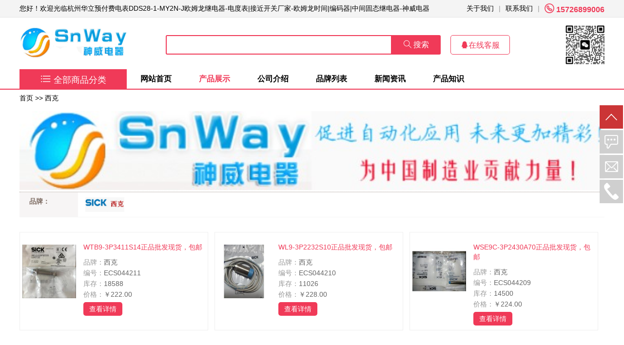

--- FILE ---
content_type: text/html
request_url: https://www.swdq08.com/category-689/
body_size: 25446
content:
<!DOCTYPE html>
<html lang="zh-CN">
<head>
  <title>杭州华立预付费电表DDS28-1-MY2N-J欧姆龙继电器-电度表|接近开关厂家-欧姆龙时间|编码器|中间固态继电器-神威电器</title>
  <meta name="keywords" content="欧姆龙接近开关,欧姆龙行程开关,欧姆龙光电开关,欧姆龙固态继电器,欧姆龙中间继电器,欧姆龙编码器,华立电表,欧姆龙时间继电器,倍加福接近开关,图尔克接近开关,华立电表DTS541,杭州华立预付费电表,接近开关厂家,电度表厂家,MY4N-J欧姆龙继电器,MY2N-J欧姆龙继电器,华立电表DDS28-1">
  <meta name="description" content="神威电器有限公司成立于2014年，本公司主打销售：欧姆龙|光电|行程|图尔克接近开关,欧姆龙，图尔克，欧姆龙，倍加福，奥托尼克斯,倍加福接近开关，人民电气，、SMC，FESTO，亚德客 等 .同时是一家专注于高低压电气及成套的研究、开发、生产及销售的高科技企业">
  <meta http-equiv="Content-Type" content="text/html; charset=gb2312">
  
  <meta http-equiv="X-UA-Compatible" content="IE=11; IE=10; IE=9; IE=8; IE=EDGE">
  
  <link rel="alternate" href="https://www.swdq08.com/rss.xml" type="application/rss+xml" title="杭州华立预付费电表DDS28-1-MY2N-J欧姆龙继电器-电度表|接近开关厂家-欧姆龙时间|编码器|中间固态继电器-神威电器">
  <link rel="stylesheet" type="text/css" href="https://www.swdq08.com/skin/bluex/css.css">
  <script type="text/javascript" src="https://www.swdq08.com/js/jquery.js"></script>
</head>
<body>

<div class="topbar">
  <ul class="main">
    <li class="welcome">您好！欢迎光临杭州华立预付费电表DDS28-1-MY2N-J欧姆龙继电器-电度表|接近开关厂家-欧姆龙时间|编码器|中间固态继电器-神威电器</li>
    <li class="tel"><em class="icon">&#xe6a3;</em> 15726899006</li>
    <li class="space">|</li>
    <li><a target="_blank" href="https://www.swdq08.com/help/19.html">联系我们</a></li>
    <li class="space">|</li>
    <li><a target="_blank" href="https://www.swdq08.com/help/1.html">关于我们</a></li>
  </ul>
</div>
<div class="toplogo main">
  <a href="https://www.swdq08.com/" title="杭州华立预付费电表DDS28-1-MY2N-J欧姆龙继电器-电度表|接近开关厂家-欧姆龙时间|编码器|中间固态继电器-神威电器" class="logo"><img src="https://www.swdq08.com/images/logo.png" border="0" alt="杭州华立预付费电表DDS28-1-MY2N-J欧姆龙继电器-电度表|接近开关厂家-欧姆龙时间|编码器|中间固态继电器-神威电器"></a>
  <div class="top-search">
    <form method="post" action="https://www.swdq08.com/search.asp?action=search">     
      <ul>
      	<li><input type="text" id="topkey" name="hw_name" size="20" value=""></li>
      	<li><button type="submit"><em class="icon">&#xe61d;</em> 搜索</button></li>
      	<li><a target="_blank" href="http://wpa.qq.com/msgrd?v=3&uin=877471983&site=qq&menu=yes"><em class="icon">&#xe746;</em>在线客服</a></li>
      	<li class="wx"><img src="https://www.swdq08.com/images/wx.png" border="0" alt="扫码添加微信"></li>
      </ul>
    </form>
  </div>
</div>

<div class="topnav">
  <div class="main">
    <div class="topsort">
      <a href="https://www.swdq08.com/product/allsort.html"><em class="icon">&#xe634;</em>全部商品分类</a>
    </div>
    <ul class="nav">
      <li ><a href="https://www.swdq08.com/" title="杭州华立预付费电表DDS28-1-MY2N-J欧姆龙继电器-电度表|接近开关厂家-欧姆龙时间|编码器|中间固态继电器-神威电器">网站首页</a></li>
      <li  class="on"><a href="https://www.swdq08.com/product/allsort.html" title="产品展示">产品展示</a></li>
      <li ><a href="https://www.swdq08.com/help/1.html" title="公司介绍">公司介绍</a></li>
      <li ><a href="https://www.swdq08.com/product/allp-1.html" title="品牌列表">品牌列表</a></li>
      <li ><a href="https://www.swdq08.com/article/sort1-1.html" title="新闻资讯">新闻资讯</a></li>
      <li ><a href="https://www.swdq08.com/article/sort2-1.html" title="产品知识">产品知识</a></li>
    </ul>
  </div>
</div>

<table cellpadding="0" cellspacing="0" class="all_t1">

<tr><td class="sort">  
	<a href="https://www.swdq08.com/" rel="nofollow">首页</a>
	 >>&nbsp;<a href="https://www.swdq08.com/category689/">西克</a>
</td></tr>
<tr><td>
<img src="https://www.swdq08.com/pic/202406/11163853.jpg" width="1200" alt="西克">
</td></tr>

	<tr><td class="pselect pinpai"></td></tr>
	<tr><td class="pselect pinpai"><strong>品牌：</strong><span id="pinpai"><a href="https://www.swdq08.com/brand53-category689/" title="西克" class="pic"><img src="https://www.swdq08.com/images/brandlogo/1412632892586774767.jpg" alt="西克"></a></span></td></tr>

<tr><td height="10" style="border-top:1px solid #f5f5f5;"></td></tr>

<tr><td id="sorta">

<table width="100%" border="0" cellpadding="0" cellspacing="0">
<tr>
  <td width="20%" align="center" valign=top style="padding-top:10px;">
    <div class="vins">
      <a class="pic" target="_blank" href="https://www.swdq08.com/category689/44211.html" title="查看WTB9-3P3411S14正品批发现货，包邮详细介绍"><img alt="WTB9-3P3411S14正品批发现货，包邮" border="0" src="https://www.swdq08.com/images/202108/thumb_img/44211_thumb_G_1629267614192.jpg"></a>
      <div class="vins-div">
        <a class="title" target="_blank" href="https://www.swdq08.com/category689/44211.html" title="查看WTB9-3P3411S14正品批发现货，包邮价格">WTB9-3P3411S14正品批发现货，包邮</a>
        <ul>
          <li><em>品牌：</em>西克</li>
          <li><em>编号：</em>ECS044211</li>
          <li><em>库存：</em>18588</li>
          <li><em>价格：</em>￥222.00</li>
        </ul>
        <a class="btn" target="_blank" href="https://www.swdq08.com/category689/44211.html" title="查看WTB9-3P3411S14正品批发现货，包邮价格">查看详情</a>
      </div>
    </div>
  </td>

  <td width="20%" align="center" valign=top style="padding-top:10px;">
    <div class="vins">
      <a class="pic" target="_blank" href="https://www.swdq08.com/category689/44210.html" title="查看WL9-3P2232S10正品批发现货，包邮详细介绍"><img alt="WL9-3P2232S10正品批发现货，包邮" border="0" src="https://www.swdq08.com/images/202108/thumb_img/44210_thumb_G_1629267335100.jpg"></a>
      <div class="vins-div">
        <a class="title" target="_blank" href="https://www.swdq08.com/category689/44210.html" title="查看WL9-3P2232S10正品批发现货，包邮价格">WL9-3P2232S10正品批发现货，包邮</a>
        <ul>
          <li><em>品牌：</em>西克</li>
          <li><em>编号：</em>ECS044210</li>
          <li><em>库存：</em>11026</li>
          <li><em>价格：</em>￥228.00</li>
        </ul>
        <a class="btn" target="_blank" href="https://www.swdq08.com/category689/44210.html" title="查看WL9-3P2232S10正品批发现货，包邮价格">查看详情</a>
      </div>
    </div>
  </td>

  <td width="20%" align="center" valign=top style="padding-top:10px;">
    <div class="vins">
      <a class="pic" target="_blank" href="https://www.swdq08.com/category689/44209.html" title="查看WSE9C-3P2430A70正品批发现货，包邮详细介绍"><img alt="WSE9C-3P2430A70正品批发现货，包邮" border="0" src="https://www.swdq08.com/images/202108/thumb_img/44209_thumb_G_1629267052175.jpg"></a>
      <div class="vins-div">
        <a class="title" target="_blank" href="https://www.swdq08.com/category689/44209.html" title="查看WSE9C-3P2430A70正品批发现货，包邮价格">WSE9C-3P2430A70正品批发现货，包邮</a>
        <ul>
          <li><em>品牌：</em>西克</li>
          <li><em>编号：</em>ECS044209</li>
          <li><em>库存：</em>14500</li>
          <li><em>价格：</em>￥224.00</li>
        </ul>
        <a class="btn" target="_blank" href="https://www.swdq08.com/category689/44209.html" title="查看WSE9C-3P2430A70正品批发现货，包邮价格">查看详情</a>
      </div>
    </div>
  </td>
</tr><tr>
  <td width="20%" align="center" valign=top style="padding-top:10px;">
    <div class="vins">
      <a class="pic" target="_blank" href="https://www.swdq08.com/category689/44208.html" title="查看WSE9C-3P2430A71正品批发现货，包邮详细介绍"><img alt="WSE9C-3P2430A71正品批发现货，包邮" border="0" src="https://www.swdq08.com/images/202108/thumb_img/44208_thumb_G_1629266769141.jpg"></a>
      <div class="vins-div">
        <a class="title" target="_blank" href="https://www.swdq08.com/category689/44208.html" title="查看WSE9C-3P2430A71正品批发现货，包邮价格">WSE9C-3P2430A71正品批发现货，包邮</a>
        <ul>
          <li><em>品牌：</em>西克</li>
          <li><em>编号：</em>ECS044208</li>
          <li><em>库存：</em>10238</li>
          <li><em>价格：</em>￥225.00</li>
        </ul>
        <a class="btn" target="_blank" href="https://www.swdq08.com/category689/44208.html" title="查看WSE9C-3P2430A71正品批发现货，包邮价格">查看详情</a>
      </div>
    </div>
  </td>

  <td width="20%" align="center" valign=top style="padding-top:10px;">
    <div class="vins">
      <a class="pic" target="_blank" href="https://www.swdq08.com/category689/44207.html" title="查看WSE9C-3P2430A00正品批发现货，包邮详细介绍"><img alt="WSE9C-3P2430A00正品批发现货，包邮" border="0" src="https://www.swdq08.com/images/202108/thumb_img/44207_thumb_G_1629266487229.jpg"></a>
      <div class="vins-div">
        <a class="title" target="_blank" href="https://www.swdq08.com/category689/44207.html" title="查看WSE9C-3P2430A00正品批发现货，包邮价格">WSE9C-3P2430A00正品批发现货，包邮</a>
        <ul>
          <li><em>品牌：</em>西克</li>
          <li><em>编号：</em>ECS044207</li>
          <li><em>库存：</em>15419</li>
          <li><em>价格：</em>￥227.00</li>
        </ul>
        <a class="btn" target="_blank" href="https://www.swdq08.com/category689/44207.html" title="查看WSE9C-3P2430A00正品批发现货，包邮价格">查看详情</a>
      </div>
    </div>
  </td>

  <td width="20%" align="center" valign=top style="padding-top:10px;">
    <div class="vins">
      <a class="pic" target="_blank" href="https://www.swdq08.com/category689/44206.html" title="查看WL9C-3P2432A70正品批发现货，包邮详细介绍"><img alt="WL9C-3P2432A70正品批发现货，包邮" border="0" src="https://www.swdq08.com/images/202108/thumb_img/44206_thumb_G_1629266221924.jpg"></a>
      <div class="vins-div">
        <a class="title" target="_blank" href="https://www.swdq08.com/category689/44206.html" title="查看WL9C-3P2432A70正品批发现货，包邮价格">WL9C-3P2432A70正品批发现货，包邮</a>
        <ul>
          <li><em>品牌：</em>西克</li>
          <li><em>编号：</em>ECS044206</li>
          <li><em>库存：</em>11335</li>
          <li><em>价格：</em>￥222.00</li>
        </ul>
        <a class="btn" target="_blank" href="https://www.swdq08.com/category689/44206.html" title="查看WL9C-3P2432A70正品批发现货，包邮价格">查看详情</a>
      </div>
    </div>
  </td>
</tr><tr>
  <td width="20%" align="center" valign=top style="padding-top:10px;">
    <div class="vins">
      <a class="pic" target="_blank" href="https://www.swdq08.com/category689/44205.html" title="查看WL9C-3P2432A71正品批发现货，包邮详细介绍"><img alt="WL9C-3P2432A71正品批发现货，包邮" border="0" src="https://www.swdq08.com/images/202108/thumb_img/44205_thumb_G_1629265954614.jpg"></a>
      <div class="vins-div">
        <a class="title" target="_blank" href="https://www.swdq08.com/category689/44205.html" title="查看WL9C-3P2432A71正品批发现货，包邮价格">WL9C-3P2432A71正品批发现货，包邮</a>
        <ul>
          <li><em>品牌：</em>西克</li>
          <li><em>编号：</em>ECS044205</li>
          <li><em>库存：</em>15401</li>
          <li><em>价格：</em>￥227.00</li>
        </ul>
        <a class="btn" target="_blank" href="https://www.swdq08.com/category689/44205.html" title="查看WL9C-3P2432A71正品批发现货，包邮价格">查看详情</a>
      </div>
    </div>
  </td>

  <td width="20%" align="center" valign=top style="padding-top:10px;">
    <div class="vins">
      <a class="pic" target="_blank" href="https://www.swdq08.com/category689/44204.html" title="查看WL9C-3P2432A00正品批发现货，包邮详细介绍"><img alt="WL9C-3P2432A00正品批发现货，包邮" border="0" src="https://www.swdq08.com/images/202108/thumb_img/44204_thumb_G_1629265677582.jpg"></a>
      <div class="vins-div">
        <a class="title" target="_blank" href="https://www.swdq08.com/category689/44204.html" title="查看WL9C-3P2432A00正品批发现货，包邮价格">WL9C-3P2432A00正品批发现货，包邮</a>
        <ul>
          <li><em>品牌：</em>西克</li>
          <li><em>编号：</em>ECS044204</li>
          <li><em>库存：</em>19280</li>
          <li><em>价格：</em>￥228.00</li>
        </ul>
        <a class="btn" target="_blank" href="https://www.swdq08.com/category689/44204.html" title="查看WL9C-3P2432A00正品批发现货，包邮价格">查看详情</a>
      </div>
    </div>
  </td>

  <td width="20%" align="center" valign=top style="padding-top:10px;">
    <div class="vins">
      <a class="pic" target="_blank" href="https://www.swdq08.com/category689/44203.html" title="查看WTB9C-3P2462A70正品批发现货，包邮详细介绍"><img alt="WTB9C-3P2462A70正品批发现货，包邮" border="0" src="https://www.swdq08.com/images/202108/thumb_img/44203_thumb_G_1629265404751.jpg"></a>
      <div class="vins-div">
        <a class="title" target="_blank" href="https://www.swdq08.com/category689/44203.html" title="查看WTB9C-3P2462A70正品批发现货，包邮价格">WTB9C-3P2462A70正品批发现货，包邮</a>
        <ul>
          <li><em>品牌：</em>西克</li>
          <li><em>编号：</em>ECS044203</li>
          <li><em>库存：</em>11717</li>
          <li><em>价格：</em>￥225.00</li>
        </ul>
        <a class="btn" target="_blank" href="https://www.swdq08.com/category689/44203.html" title="查看WTB9C-3P2462A70正品批发现货，包邮价格">查看详情</a>
      </div>
    </div>
  </td>
</tr><tr>
  <td width="20%" align="center" valign=top style="padding-top:10px;">
    <div class="vins">
      <a class="pic" target="_blank" href="https://www.swdq08.com/category689/44202.html" title="查看WTB9C-3P2462A00正品批发现货，包邮详细介绍"><img alt="WTB9C-3P2462A00正品批发现货，包邮" border="0" src="https://www.swdq08.com/images/202108/thumb_img/44202_thumb_G_1629265150948.jpg"></a>
      <div class="vins-div">
        <a class="title" target="_blank" href="https://www.swdq08.com/category689/44202.html" title="查看WTB9C-3P2462A00正品批发现货，包邮价格">WTB9C-3P2462A00正品批发现货，包邮</a>
        <ul>
          <li><em>品牌：</em>西克</li>
          <li><em>编号：</em>ECS044202</li>
          <li><em>库存：</em>17553</li>
          <li><em>价格：</em>￥229.00</li>
        </ul>
        <a class="btn" target="_blank" href="https://www.swdq08.com/category689/44202.html" title="查看WTB9C-3P2462A00正品批发现货，包邮价格">查看详情</a>
      </div>
    </div>
  </td>

  <td width="20%" align="center" valign=top style="padding-top:10px;">
    <div class="vins">
      <a class="pic" target="_blank" href="https://www.swdq08.com/category689/44201.html" title="查看WTB9C-3P2462A71正品批发现货，包邮详细介绍"><img alt="WTB9C-3P2462A71正品批发现货，包邮" border="0" src="https://www.swdq08.com/images/202108/thumb_img/44201_thumb_G_1629264874286.jpg"></a>
      <div class="vins-div">
        <a class="title" target="_blank" href="https://www.swdq08.com/category689/44201.html" title="查看WTB9C-3P2462A71正品批发现货，包邮价格">WTB9C-3P2462A71正品批发现货，包邮</a>
        <ul>
          <li><em>品牌：</em>西克</li>
          <li><em>编号：</em>ECS044201</li>
          <li><em>库存：</em>18067</li>
          <li><em>价格：</em>￥221.00</li>
        </ul>
        <a class="btn" target="_blank" href="https://www.swdq08.com/category689/44201.html" title="查看WTB9C-3P2462A71正品批发现货，包邮价格">查看详情</a>
      </div>
    </div>
  </td>

  <td width="20%" align="center" valign=top style="padding-top:10px;">
    <div class="vins">
      <a class="pic" target="_blank" href="https://www.swdq08.com/category689/44200.html" title="查看WL9-3P2232S09正品批发现货，包邮详细介绍"><img alt="WL9-3P2232S09正品批发现货，包邮" border="0" src="https://www.swdq08.com/images/202108/thumb_img/44200_thumb_G_1629264613751.jpg"></a>
      <div class="vins-div">
        <a class="title" target="_blank" href="https://www.swdq08.com/category689/44200.html" title="查看WL9-3P2232S09正品批发现货，包邮价格">WL9-3P2232S09正品批发现货，包邮</a>
        <ul>
          <li><em>品牌：</em>西克</li>
          <li><em>编号：</em>ECS044200</li>
          <li><em>库存：</em>12619</li>
          <li><em>价格：</em>￥223.00</li>
        </ul>
        <a class="btn" target="_blank" href="https://www.swdq08.com/category689/44200.html" title="查看WL9-3P2232S09正品批发现货，包邮价格">查看详情</a>
      </div>
    </div>
  </td>
</tr><tr>
  <td width="20%" align="center" valign=top style="padding-top:10px;">
    <div class="vins">
      <a class="pic" target="_blank" href="https://www.swdq08.com/category689/44199.html" title="查看WTF9-3P3011S05正品批发现货，包邮详细介绍"><img alt="WTF9-3P3011S05正品批发现货，包邮" border="0" src="https://www.swdq08.com/images/202108/thumb_img/44199_thumb_G_1629264347441.jpg"></a>
      <div class="vins-div">
        <a class="title" target="_blank" href="https://www.swdq08.com/category689/44199.html" title="查看WTF9-3P3011S05正品批发现货，包邮价格">WTF9-3P3011S05正品批发现货，包邮</a>
        <ul>
          <li><em>品牌：</em>西克</li>
          <li><em>编号：</em>ECS044199</li>
          <li><em>库存：</em>19492</li>
          <li><em>价格：</em>￥221.00</li>
        </ul>
        <a class="btn" target="_blank" href="https://www.swdq08.com/category689/44199.html" title="查看WTF9-3P3011S05正品批发现货，包邮价格">查看详情</a>
      </div>
    </div>
  </td>

  <td width="20%" align="center" valign=top style="padding-top:10px;">
    <div class="vins">
      <a class="pic" target="_blank" href="https://www.swdq08.com/category689/44198.html" title="查看WSE9-3P2230S05正品批发现货，包邮详细介绍"><img alt="WSE9-3P2230S05正品批发现货，包邮" border="0" src="https://www.swdq08.com/images/202108/thumb_img/44198_thumb_G_1629264076315.jpg"></a>
      <div class="vins-div">
        <a class="title" target="_blank" href="https://www.swdq08.com/category689/44198.html" title="查看WSE9-3P2230S05正品批发现货，包邮价格">WSE9-3P2230S05正品批发现货，包邮</a>
        <ul>
          <li><em>品牌：</em>西克</li>
          <li><em>编号：</em>ECS044198</li>
          <li><em>库存：</em>17667</li>
          <li><em>价格：</em>￥225.00</li>
        </ul>
        <a class="btn" target="_blank" href="https://www.swdq08.com/category689/44198.html" title="查看WSE9-3P2230S05正品批发现货，包邮价格">查看详情</a>
      </div>
    </div>
  </td>

  <td width="20%" align="center" valign=top style="padding-top:10px;">
    <div class="vins">
      <a class="pic" target="_blank" href="https://www.swdq08.com/category689/44197.html" title="查看WSE9M4-3P3410S02正品批发现货，包邮详细介绍"><img alt="WSE9M4-3P3410S02正品批发现货，包邮" border="0" src="https://www.swdq08.com/images/202108/thumb_img/44197_thumb_G_1629263799007.jpg"></a>
      <div class="vins-div">
        <a class="title" target="_blank" href="https://www.swdq08.com/category689/44197.html" title="查看WSE9M4-3P3410S02正品批发现货，包邮价格">WSE9M4-3P3410S02正品批发现货，包邮</a>
        <ul>
          <li><em>品牌：</em>西克</li>
          <li><em>编号：</em>ECS044197</li>
          <li><em>库存：</em>13070</li>
          <li><em>价格：</em>￥220.00</li>
        </ul>
        <a class="btn" target="_blank" href="https://www.swdq08.com/category689/44197.html" title="查看WSE9M4-3P3410S02正品批发现货，包邮价格">查看详情</a>
      </div>
    </div>
  </td>
</tr>
</table>


<table border="0" cellpadding="0" cellspacing="0" style="margin:10px auto;">
<form action=https://www.swdq08.com/category689/#p-#l-#x method=post>
<tr><td id="page"> 
<span class="page_p0">&lt;上一页</span><span class="page_a0">1</span>
<a href="https://www.swdq08.com/category689/2-shu-xu.html" class="page_a">2</a><a href="https://www.swdq08.com/category689/3-shu-xu.html" class="page_a">3</a><a href="https://www.swdq08.com/category689/4-shu-xu.html" class="page_a">4</a><a href="https://www.swdq08.com/category689/5-shu-xu.html" class="page_a">5</a><a href="https://www.swdq08.com/category689/6-shu-xu.html" class="page_a">6</a> <a href="https://www.swdq08.com/category689/2-shu-xu.html" class="page_n">下一页&gt;</a>
<span style="padding:0px 5px;" class="page_p0">共212页</span>

</td></tr></table>


</td></tr>

</table>

<div style="background:#fff;padding:20px 0;">
  <ul class="main copyservice" style="border-bottom:1px solid #f5f5f5;">
    <li>
      <em class="icon">&#xe62f;</em>
      <span>
        <strong>品类齐全</strong>省心省力，一站购齐
      </span>
    </li>
    <li>
      <em class="icon">&#xe63c;</em>
      <span>
        <strong>一对一客服</strong>选型询价，快速响应
      </span>
    </li>
    <li>
      <em class="icon">&#xe6a7;</em>
      <span>
        <strong>货期保障</strong>多仓直发，货期无忧
      </span>
    </li>
    <li>
      <em class="icon">&#xe698;</em>
      <span>
        <strong>正品货源</strong>正品保障，诚信服务
      </span>
    </li>
  </ul>
</div>
<div style="background:#fff;padding:20px 0;">
	<table border="0" cellpadding="5" cellspacing="0" style="width:1200px;margin:0 auto;"><tr><td  align="left" valign="top" style="padding-left:20px;width:190px;"><table border="0" cellpadding="0" cellspacing="0" width="100%"><tr><td><span class="copy_t" target="_blank" href="https://www.swdq08.com/help/help1.html">关于我们</span></td></tr><tr><td style=""><a rel="nofollow" class="copy_c" href="https://www.swdq08.com/help/1.html" target="_blank">公司介绍</a></td></tr><tr><td style=""><a rel="nofollow" class="copy_c" href="https://www.swdq08.com/help/19.html" target="_blank">联系我们</a></td></tr><tr><td style=""><a rel="nofollow" class="copy_c" href="https://www.swdq08.com/help/20.html" target="_blank">人才招聘</a></td></tr></table></td><td  align="left" valign="top" style="padding-left:20px;width:190px;"><table border="0" cellpadding="0" cellspacing="0" width="100%"><tr><td><span class="copy_t" target="_blank" href="https://www.swdq08.com/help/help2.html">配送方式</span></td></tr><tr><td style=""><a rel="nofollow" class="copy_c" href="https://www.swdq08.com/help/22.html" target="_blank">配送范围</a></td></tr><tr><td style=""><a rel="nofollow" class="copy_c" href="https://www.swdq08.com/help/23.html" target="_blank">物流说明</a></td></tr></table></td><td  align="left" valign="top" style="padding-left:20px;width:190px;"><table border="0" cellpadding="0" cellspacing="0" width="100%"><tr><td><span class="copy_t" target="_blank" href="https://www.swdq08.com/help/help3.html">付款方式</span></td></tr><tr><td style=""><a rel="nofollow" class="copy_c" href="https://www.swdq08.com/help/10.html" target="_blank">网银支付</a></td></tr><tr><td style=""><a rel="nofollow" class="copy_c" href="https://www.swdq08.com/help/11.html" target="_blank">银行转帐</a></td></tr><tr><td style=""><a rel="nofollow" class="copy_c" href="https://www.swdq08.com/help/12.html" target="_blank">支付宝</a></td></tr><tr><td style=""><a rel="nofollow" class="copy_c" href="https://www.swdq08.com/help/34.html" target="_blank">微信支付</a></td></tr></table></td><td  align="left" valign="top" style="padding-left:20px;width:190px;"><table border="0" cellpadding="0" cellspacing="0" width="100%"><tr><td><span class="copy_t" target="_blank" href="https://www.swdq08.com/help/help4.html">购物帮助</span></td></tr><tr><td style=""><a rel="nofollow" class="copy_c" href="https://www.swdq08.com/help/30.html" target="_blank">售后服务</a></td></tr><tr><td style=""><a rel="nofollow" class="copy_c" href="https://www.swdq08.com/help/31.html" target="_blank">解决方案</a></td></tr></table></td><td  align="left" valign="top" style="padding-left:20px;width:190px;"><table border="0" cellpadding="0" cellspacing="0" width="100%"><tr><td><span class="copy_t" target="_blank" href="https://www.swdq08.com/help/help6.html">加盟合作</span></td></tr><tr><td style=""><a rel="nofollow" class="copy_c" href="https://www.swdq08.com/help/21.html" target="_blank">加盟要求</a></td></tr><tr><td style=""><a rel="nofollow" class="copy_c" href="https://www.swdq08.com/help/38.html" target="_blank">加盟要求</a></td></tr></table></td><td valign="top">&nbsp;</td><td valign="top"  style="width:100px;padding:20px 30px;font-size:12px;line-height:18px;text-align:center;"><img src="https://www.swdq08.com/images/wx.png" width="100" style="display:block;margin-bottom:5px;">关注微信公众号！ </td></tr></table>
</div>
<div style="background:#2e323f; color:#fff;text-align:left;">
    <div class="main" style="color:#fff;padding:20px 0;font-size:12px;line-height:26px;">
    	
    	Copyright 2025 
    	<a href=https://www.swdq08.com/ style="color:#eee;">swdq08.com</a>. All Rights Reserved.版权所有：神威电器<br>
    	客户服务邮箱：<a style="color:#eee;" href=mailto:877471983@qq.com rel="nofollow">877471983@qq.com</a> <a style="color:#eee;" target="_blank" href="https://beian.miit.gov.cn/" rel="nofollow">浙ICP备19039952号-1</a>
    	
	</div>
</div>
<ul class="floatr">
  <li class="fr1"><a href="#top"></a></li>
  <li class="fr2"><a href="tencent://message/?uin=877471983&site=杭州华立预付费电表DDS28-1-MY2N-J欧姆龙继电器-电度表|接近开关厂家-欧姆龙时间|编码器|中间固态继电器-神威电器&menu=yes"></a></li>
  <li class="fr3"><a href="mailto:877471983@qq.com"></a></li>
  <li class="fr4"><a href="javascript:void(0)"><em></em><span style="text-align:center;">
  手机号码：15726899006<br>
  微信账户：15726899006
  <img src="https://www.swdq08.com/images/wx.png" width="120" style="margin:0 auto;display:block;">
  </span></a></li>
</ul>
</body></html>

--- FILE ---
content_type: text/css
request_url: https://www.swdq08.com/skin/bluex/css.css
body_size: 32895
content:
BODY	{ background:#fff; font-size: 14px; color: #000000; font-family:Arial,寰蒋闆呴粦,瀹嬩綋; }
TD,h1,h2,h3,h4,h5,h6{ font-size: 14px; color: #000000; font-family:Arial,寰蒋闆呴粦,瀹嬩綋; font-weight: 100; }
body,ul,li{ padding:0; margin:0;}
ul,li{ list-style:none;}
img{ border:none;}
em {font-style: normal;}
.ell {text-overflow:ellipsis; white-space:nowrap;overflow:hidden;}
.clearfix:after{content:'\20';display:block;height:0;clear:both}
a:link, a:active, a:visited	{ color: #000000; text-decoration: none; }
a:hover	{ color: #F03A58;  text-decoration:none;}

@font-face {font-family: "icon";
  src: url('iconfont.eot?t=1603164104974'); /* IE9 */
  src: url('iconfont.eot?t=1603164104974#iefix') format('embedded-opentype'), /* IE6-IE8 */
  url('[data-uri]') format('woff2'),
  url('iconfont.woff?t=1603164104974') format('woff'),
  url('iconfont.ttf?t=1603164104974') format('truetype'), /* chrome, firefox, opera, Safari, Android, iOS 4.2+ */
  url('iconfont.svg?t=1603164104974#icon') format('svg'); /* iOS 4.1- */
}

.icon {
  font-family: "icon" !important;
  font-size: 16px;
  font-style: normal;
  -webkit-font-smoothing: antialiased;
  -moz-osx-font-smoothing: grayscale;
}

a.sort	{ font-weight: bold; color:#000; }
a.sort:hover	{ color:#F03A58;  }

a.nsort	{ color:#000; }
a.nsort:hover	{ color:#F03A58; }


span.copy_t { display:block; font-size:16px;padding:20px 0 10px 0; color:#333; margin-bottom: 10px;font-weight: 700;}
a.copy_c:link, a.copy_c:active, a.copy_c:visited	{ color:#999; padding-left:0px;line-height:24px; font-size: 12px; }
a.copy_c:hover	{ color:#900;  }


a.totop {dislay:block; position:fixed; right:5px;bottom:80px; width:32px;height:32px;background:#f9f9f9;border:1px solid #ddd; -moz-border-radius:50%;-webkit-border-radius:50%; border-radius:50%;text-align:center; line-height:32px; }

.swiper-container {width:100%;height:460px;overflow:hidden;}
.swiper-container .swiper-wrapper {width:100%;height:460px;}
.swiper-container .swiper-pagination {position: absolute;z-index: 20;bottom: 10px;width: 100%;text-align: center;}
.swiper-container .swiper-pagination-switch {display: inline-block;width:16px;height:16px; border-radius: 8px;background: #555;margin: 0 5px;opacity: 0.8;cursor: pointer;}
.swiper-container .swiper-active-switch {background: #fff;}
.swiper-container .swiper-slide { height:460px;text-align:center;width:100%;}
.swiper-container .swiper-slide a.smain {display: block;margin:0 auto;width:100%; height:460px;  overflow: hidden;text-align: center;}


.pic200 {width:200px;height:200px;text-align:center;border:1px solid #fff;background:#fff;}
.pic200:hover	{  background:#fff;}
.pic200 img { max-height:200px;max-width:200px;_width:200px;_height:200px;}

.pic220 {width:220px;height:220px;text-align:center;border:1px solid #fff;background:#fff;}
.pic220:hover	{  background:#fff;}
.pic220 img { max-height:220px;max-width:220px;_width:220px;_height:220px;}



.pic175 {width:175px;height:175px;text-align:center;border:1px solid #fff;}
.pic175 img { width:175px;height:175px;}

.pic90 {width:90px;height:90px;text-align:center;border:1px solid #fff;}
.pic90 img { width:90px;height:90px;}

.dpic150 {width:150px;height:150px;text-align:center;}
.dpic150 img { max-height:150px;max-width:150px;_width:1500px;_height:150px;}

.dpic125 {width:125px;height:90px;text-align:center;border:1px solid #eee;}
.dpic125:hover	{ border:1px solid #69e; }
.dpic125 img { max-height:90px;max-width:125px;_width:125px;_height:90px;}


.dpic250 {width:250px;height:180px;text-align:center;border:1px solid #eee;border-radius:5px;}
.dpic250:hover	{ border:1px solid #69e; }
.dpic250 img { max-height:180px;max-width:250px;_width:250px;_height:180px;}

.main {width:1200px;margin:0 auto;}

.topbar  { height:35px; border-bottom: 1px solid #e6e6e6; background: #f4f4f4; line-height: 35px;}
.topbar li {float: right;}
.topbar li.welcome {float:left;}
.topbar li.tel {color:#f03a58; font-size: 16px; font-weight: 700; }
.topbar li em.icon { font-size:20px; }
.topbar li.space {padding:0 10px;color:#999;}

.toplogo  {height:106px;}
.toplogo a.logo {margin:5px 0px 0 0; float: left;display: block;width:220px; }
.toplogo a.logo img {display: block;width:220px;margin:15px auto 0 auto; }
.top-search {float:right;margin-top:35px;width:900px;}
.top-search li  {float: left;height:40px;}
.top-search li input { width:450px;  border:2px solid #f03a58; padding:0 5px; height:36px; line-height: 36px; outline: none; -moz-border-radius:3px 0 0 3px;-webkit-border-radius:3px 0 0 3px; border-radius:3px 0 0 3px;}
.top-search li button { width:100px;text-align: center; font-size: 16px;  background:#f03a58; color:#fff; border: 0; height:40px; outline: none; -moz-border-radius:0 3px 3px 0;-webkit-border-radius:0 3px 3px 0; border-radius:0 3px 3px 0;}
.top-search li a {display: block; margin-left:20px; width:120px; border:1px solid #f03a58; color:#f03a58; height:38px;  line-height: 38px; text-align: center; font-size: 16px;  -moz-border-radius:5px;-webkit-border-radius:5px; border-radius:5px; }
.top-search li.wx {float:right; margin-top:-20px;}
.top-search li.wx img {display: block;height:80px;}

.topnav {height:40px; line-height: 40px;border-bottom:2px solid #f03a58; }
.topnav {display: block;}
.topnav .topsort {width:220px; float:left; text-align: center; font-size: 18px;  background:#f03a58; }
.topnav .topsort a {color:#fff; }
.topnav .topsort a em {font-size: 22px; margin-right: 5px;}
.nav { font-size: 16px;font-weight: 700;}
.nav li {float: left;width:120px; text-align: center;}
.nav li a{  }
.nav li.on a{color:#f03a58;}


.i1 {position: relative;}
.sorti {position: absolute; z-index:5;top:0;left:0;  width:220px;  padding:0px 0px; height:460px; }
.sortibg {position: absolute; z-index:4;top:0;left:0; background:#000; filter:alpha(opacity=80);-moz-opacity:0.8;-khtml-opacity: 0.8;opacity: 0.8;width:220px; height:460px; }
.lsc a.sorti-sort { padding:0px 0 0 0px;color:#fff;font-weight:100;font-size: 14px;line-height: 32px;height: 32px;display:block;}
.lsc a.sorti-sort em:after { content: '\e611'; font-family:'icon'; width:32px;text-align: center; float: left; display:block;font-style: normal;overflow:hidden;line-height: 32px;transform:rotatey(180deg);-ms-transform:rotatey(180deg);-moz-transform:rotatey(180deg);-webkit-transform:rotatey(180deg);-o-transform:rotatey(180deg);}
.lsc .sorti-nsort {padding:0px 0 0 35px;}
.lsc .sorti-nsort li {float:left;width:33%;}
.lsc .sorti-nsort li a {color:#fff;}
.lsc	{ height:32px; cursor: pointer; }
.lsc .lindiv { Z-INDEX: 4; display:none;}
.lsc:hover a.sorti-sort em:after {transition:all .3s;-moz-transition:all .3s;-webkit-transition:all .3s;-o-transition:all .3s;transform:rotatey(0);-ms-transform:rotatey(0);-moz-transform:rotatey(0);-webkit-transform:rotatey(0);-o-transform:rotatey(0);}
.lsc:hover	{ background:#000;}
.lsc:hover  .lindiv { Z-INDEX:12; left:220px; display:block; POSITION: absolute; width:650px;height:446px; padding:5px 15px; top:0; border:2px solid #f03a58; background:#fff;}
.sorti-div { border-bottom: 1px dotted #ddd; padding:5px 0;}
.dsort a { color:#f03a58;font-weight:700;line-height:20px;}
.dnsort { line-height:22px;}
.dnsort a { display: inline-block;margin-right: 10px;}
.i1-right  { padding:10px 0 0 10px; position: absolute; z-index:5;top:20px;right:0; width:220px;  height:410px; background: #fff; text-align:left; }
.i1-right h1 {line-height: 40px;color:#999;}
.i1-right h2 {line-height: 30px;font-size: 16px;color:#000; }
.i1-right h3 {line-height: 40px;font-size:24px;color:#f03a58;font-weight:700;}
.i1-right h3 em {font-size: 24px;}
.i1-right h4  { border-top:1px solid #ddd; border-bottom:1px solid #ddd; text-align: center; padding:20px 0;margin:20px 0;}
.i1-right h5 a {display: block; width:120px; border:1px solid #f03a58; color:#f03a58; height:38px;  line-height: 38px; text-align: center; font-size: 16px; 
 -moz-border-radius:5px;-webkit-border-radius:5px; border-radius:5px; margin:0 auto; }

.i2 {padding:20px 0;}
.i2 h2 {height:56px;line-height: 36px;font-weight: 700;font-size: 18px;}
.i2 h2 a {display: block;float:right;font-weight: 100;font-size: 14px; }
.i2 ul {height:210px;}
.i2 li {float:left;width:150px;height:105px; }
.i2 li img {display: block;width:114px;height:100px;}
.i3 h2 {height:56px;line-height:56px;font-weight: 700;font-size: 18px;}
.i3 h2 a {display: block;float:right;font-weight: 100;font-size: 16px; }
.i3-nsort {width:214px;padding:0 8px 30px 8px;text-align:center;}
.i3-nsort a {color:#fff;display: block;float:left; width:96px; margin:4px 4px; overflow:hidden; border:1px solid #fff; line-height: 26px; -moz-border-radius:5px;-webkit-border-radius:5px; border-radius:5px;}

.ins {padding:0px 3px 3px 0;height:197px;}
.ins a{display: block; background:#fff;}
.ins a.pic { height:140px;overflow: hidden;padding:10px 10px;text-align: center;}
.ins a.pic img { width:140px;height:140px;}
.ins-brand {color:#f60;font-size: 16px;}
.ins a.title {height:40px;line-height:18px;overflow: hidden;font-size: 12px;padding:0 10px;}

.i3-brand { height:390px;background: #fff;padding:10px;width:200px;}
.i3-brand li { float:left;width:100px; height:80px; text-align: center;overflow: hidden;}
.i3-brand li img {width:99%;display: block; margin:0 auto;}

.copyservice {height:100px;}
.copyservice li {float: left;width:25%;padding-top:10px;}
.copyservice li em {display: block;float:left;width:70px;line-height: 60px; font-size:50px;color:#f03a58;padding-left:30px; }
.copyservice li span {display: block;float:left;line-height:22px;color:#666; }
.copyservice li strong {display: block;font-size: 16px;color:#000;line-height:28px;}


.vins {float:left;width:385px;height:200px;border: 1px solid #efefef; margin:10px 0; }
.vins a.pic {float:left; display:block;width:120px;overflow: hidden;text-align: center;padding-top:25px;}
.vins a.pic img {width:110px;height:110px;}
.vins-div {text-align:left;padding:10px;float:left;width:245px;}
.vins a.title {line-height: 20px;overflow: hidden;margin:10px 0;color:#F03A58;display: block;}
.vins li {line-height: 22px;color:#666;}
.vins li em {color:#999;}
.vins a.btn {margin-top:5px; line-height:28px;width:80px; text-align:center; overflow: hidden; color:#fff;display: block;background: #F03A58;-moz-border-radius:5px;-webkit-border-radius:5px; border-radius:5px;}




.pselect {border-top:1px dotted #d1ccc7;background:#f7f5f5;}
.pselect strong{  width:80px;padding:10px 20px;display:block;float:left;color:#806f66;} 
.pselect span { background:#fff;display:block;float:left;padding:10px 10px;width:1060px;overflow:hidden;}
.pselect span a {display:inline-block;line-height:22px;font-size:14px;padding:0 5px;margin-right:5px;}
.pselect span a:hover {background:#f6f6f6;}
.pselect span a.pic:hover {background:#fff;filter:alpha(opacity=70);-moz-opacity:0.7;-khtml-opacity: 0.7;opacity: 0.7;}
.pinpai span em { display:block;float:right;width:60px;font-style:normal;text-align:center;background:#fff;color:#806f66;cursor:pointer;}
.pselect span#pinpai a { height:40px;}
.pselect span#pinpai a img{ height:30px;display:block;}
.pselect span#pinpai { height:30px;overflow:hidden;}
.pselect span#pinpai { height:30px;overflow:hidden;}




div.allsort{ background:#fff;padding:10px 0px;}
div.allsort h2{height:46px;}
div.allsort h2 a{font:bold 16px/36px 寰蒋闆呴粦;color:#f03a58;}

div.allsort div a{font: 14px/26px 寰蒋闆呴粦;height:26px;display:block; margin:0px 5px 5px 0px;}

div.allsort div a.allsortn {display: block;float:left; font-weight: 700;}

div.allsort div ul {display: block;float:left;width:700px;}
div.allsort div ul li {float:left;}




.ititletd	{ height:36px;line-height:18px; overflow:hidden; padding:0px 0px; }
.titletd	{ height:36px;line-height:18px; overflow:hidden; padding:0px 0px; }
.vtitle	{ color: #000; font: 18px/28px 寰蒋闆呴粦; padding-bottom:15px;}
.input	{ height:15px;padding:0px;margin:0px; }
.photo:hover 
        { LEFT: 1px; POSITION: relative; TOP: 1px; TEXT-DECORATION: none; }
td.sort   { height:36px;text-align:left; padding-bottom:8px;} /*绫诲埆椤堕儴*/   
td.sort img {display:none;}    
td.sortb  { background-color:#EDF5FA; } /*绫诲埆搴曢儴*/

.copy   { }
.topf   { }
.top1	{ text-align:center; height:37px; background:url('top_1.gif') repeat-x center top; }
.top2	{ text-align:center; height:36px; background:url('top_2.gif') repeat-x center top; }
.top3	{ border: 5px solid #EEEEEE; background-color: #FFFFFF;  }
.top4	{ Z-INDEX: 1; VISIBILITY: hidden; POSITION: absolute; }
.topk1	{ width:272px; }
.topk2	{ width:344px; }
.topk3	{ width:636px; }
.anse	{ color:#656565; }
.price	{ color:#F03A58;; font-size: 12px;font-family: Arial;  }
.useri  { border: 1px solid #E1E1E1; width:99%; }
.d1	{ margin-top: 1px }
.d5	{ margin-top: 5px }
.d10	{ margin-top: 10px }
.pclass { margin-top: 5px;}
.sort1	{ border: 1px solid #C0C0C0; width:200;  }
.sort2	{ background-color:#FAFAFA; }
.heng	{ border-top: 1px dotted #E1E1E1; }

.all_t1   { width:1200px; border: 0px solid #ffffff;margin:0 auto; }
.all_t2   { width:1200px; border: 0px solid #ffffff;margin:0 auto; }
.all_l_td { width:220px; text-align: left;padding-right:20px;  }
.all_c_td { text-align: left;}
.all_r_td { width:248px; text-align: center; padding-left:10px;}

.cartshowa { height:24px; background-image: url('nbg.gif'); border-top: 1px solid #FFFFFF; font-weight:bold;padding-left:5px;  }
.cartshow0 { height:26px; background-color:#EDF5FA; border-right: 1px solid #FFFFFF;padding-left:5px; }
.cartshow1 { height:26px; background-color:#FFFFFF; border-right: 1px solid #FFFFFF;padding-left:5px; }


.bottom {width:700px; list-style:none; padding:0; height:41px;margin:10px auto;}
.bottom li {float:left;width:116px;}
.bottom li a {display:block;width:106px;position:relative;z-index:1;heigth:41px; filter:alpha(opacity=60);-moz-opacity:0.6;-khtml-opacity: 0.6;opacity: 0.6;}
.bottom li a img {height:41px;}
.bottom li a:hover {filter:alpha(opacity=100);-moz-opacity:1;-khtml-opacity:1;opacity:1;}
.bottom li.b1 a img {height:39px; border:1px solid #00bb53; -moz-border-radius:3px;-webkit-border-radius:3px; border-radius:3px;}
.bottom li.b2 a img {height:39px; border:1px solid #0278e1; -moz-border-radius:3px;-webkit-border-radius:3px; border-radius:3px;}

#countup{display:block;width:30px;height:30px;border:1px solid #ddd;border-right:0;cursor:pointer;text-align:center;font: 30px/28px arial;background:#f3f3f3;}
#countdown{display:block;width:30px;height:30px;border:1px solid #ddd;border-left:0;cursor:pointer;text-align:center;font: 30px/30px arial;background:#f3f3f3;}
#countup:hover,#countdown:hover {background:#eee;}

a#bjian:link, a#bjian:active, a#bjian:visited,a#bjia:link, a#bjia:active, a#bjia:visited	{  display:block;height:18px;width:18px; line-height:18px;font-family:arial; font-size: 14px; color:#000;text-align:center;border:1px solid #ccc; }
a#bjian:hover,a#bjia:hover	{ border:1px solid #999; }

.vselect li {float:left;padding:5px 10px;margin:0 5px 5px 0;border:1px solid #ddd;-moz-border-radius:5px;-webkit-border-radius:5px; border-radius:5px;cursor:pointer;}
.vselect li.on {border:1px solid #900;color:#900;}

.ict    {	height:45px;BORDER-bottom: #ddd 1px solid; background:#f3f3f3;}
.icl    {	width:1px; float:left; height:46px;}
.boxx   {	BORDER-RIGHT: #ddd 1px solid; BORDER-LEFT: #ddd 1px solid; BORDER-BOTTOM: #ddd 1px solid; padding:10px 5px;	}
.diva   {	color:#FFF; width:130px; float: left; height:46px; background:#F03A58; text-align: center;font: 16px/38px 寰蒋闆呴粦; }
.divb   {	color:#333; width:130px; float: left; height:46px; text-align: center;font: 16px/38px 寰蒋闆呴粦;}


.tj_ca		{ width:580px; background-image: url('ca-1.jpg');}
.tj_ca1		{ height:29px;  }
.tj_ca2		{ text-align: center; width:60px;  }
.tj_caf		{ margin-left:10px; margin-top:3px; color: #0871c4; font-size: 14px; font-weight: bold }
.tj_ct		{ width:580px;  border-bottom: 1px solid #d0d1d1; border-left: 1px solid #d0d1d1; border-right: 1px solid #d0d1d1;  }
.tj_ct1		{}
.tj_ct2		{}
.tj_ct3		{ width:20%; text-align: center;}

.sort_la	{ width:248px; }
.sort_la1	{ height:36px; background:#efefef;  text-align:left;padding-left:10px; }
.sort_la2	{ border:1px solid #efefef;}
.sort_la3	{ }
.sort_laf	{ color:#000; font: 14px 寰蒋闆呴粦;}

.log_la		{ width:248px; }
.log_la1	{ height:36px; background:#efefef;  text-align:left;padding-left:10px; }
.log_la2	{ border:1px solid #efefef;}
.log_la3	{ }
.log_laf	{ color:#000; font: 14px 寰蒋闆呴粦;}

.news_la	{ width:220px; }
.news_la1	{ height:36px; background:#efefef;  text-align:left;padding-left:10px; }
.news_la2	{ border:1px solid #efefef;}
.news_la3	{ }
.news_laf	{ color:#000; font: 14px 寰蒋闆呴粦;}

.ph_la		{ width:248px; }
.ph_la1		{ height:36px; background:#efefef;  text-align:left;padding-left:10px; }
.ph_la2		{ border:1px solid #efefef;}
.ph_la3		{ }
.ph_laf		{ color:#000; font: 14px 寰蒋闆呴粦;}


.pinpai_la	{ width:248px; }
.pinpai_la1	{ height:36px; background:#efefef;  text-align:left;padding-left:10px; }
.pinpai_la2	{ border:1px solid #efefef;}
.pinpai_la3	{ }
.pinpai_laf	{ color:#000; font: 14px 寰蒋闆呴粦;}



.topcash{background: url('d3.jpg') no-repeat 20px 0px; width:325px;height:24px;text-align:left;}  /*椤堕儴璐墿杞�*/

.checkprintn	{ background-color:#ff0; padding:2px 5px;  border: 1px solid #ff0;color:#f00; }  /*娉ㄥ唽楠岃瘉*/
.checkprinty	{ background-color:#FAFAFA; padding:2px 5px;  border: 1px solid #C0C0C0; color:#008000;  }

#sortl	{ height:36px; background:#efefef; margin-bottom:10px;}  /*鍟嗗搧绛涢€夎儗鏅�*/
#sorta	{ text-align:center;}  /*鍟嗗搧鍒楄〃澶栨*/
#sortr	{ }

a.xian:link, a.xian:active, a.xian:visited	
	{ display:block; float:left; padding:0px 12px;font: 12px/36px 寰蒋闆呴粦;  height:36px; }
a.xian:hover	
	{ display:block; float:left; padding:0px 12px;font: 12px/36px 寰蒋闆呴粦;  height:36px;background:#ccc;}

a.xian1:link, a.xian1:active, a.xian1:visited	
	{ display:block; float:left; padding:0px 12px;font: 12px/36px 寰蒋闆呴粦;  height:36px;background:#ccc;}
a.xian1:hover	
	{ display:block; float:left; padding:0px 12px;font: 12px/36px 寰蒋闆呴粦;  height:36px;background:#ccc;}



#page	{ text-align:left; padding:15px 0px 15px 10px;}  /*鍟嗗搧鍒嗛〉*/
#page span,#page a	{ display:block; float:left; text-align:center; margin:5px 5px 0px 0px;height:36px;line-height:36px;}

a.page_p:link, a.page_p:active, a.page_p:visited	{ background:#f3f3f3; border:1px solid #ddd; padding:0px 10px 0px 10px; }
a.page_p:hover	{ }
.page_p0	{ border:1px solid #ddd; padding:0px 10px 0px 10px;color:#ccc; }
a.page_a:link, a.page_a:active, a.page_a:visited	{background:#f3f3f3; border:1px solid #ddd; width:36px;text-align:center; }
a.page_a:hover	{ }
.page_a0	{border:1px solid #ddd;width:36px;text-align:center;color:#ccc; }
a.page_n:link, a.page_n:active, a.page_n:visited	{ background:#f3f3f3; border:1px solid #ddd; padding:0px 10px 0px 10px; }
a.page_n:hover	{ }
.page_n0	{ border:1px solid #ddd; padding:0px 10px 0px 10px;color:#ccc;}


.floatr {position:fixed;width:50px;right:0;bottom:300px;z-index: 99;}
.floatr li {margin-bottom:3px;width:48px;height:48px;}
.floatr li a {display:block;height:48px;}
.floatr li.fr1 a {background:url(y-1.jpg) no-repeat 0px 0px;}  .floatr li.fr1 a:hover {background:url(y-1a.jpg) no-repeat 0px 0px;}
.floatr li.fr2 a {background:url(y-2.jpg) no-repeat 0px 0px;}  .floatr li.fr2 a:hover {background:url(y-2a.jpg) no-repeat 0px 0px;}
.floatr li.fr3 a {background:url(y-3.jpg) no-repeat 0px 0px;}  .floatr li.fr3 a:hover {background:url(y-3a.jpg) no-repeat 0px 0px;}
.floatr li.fr4 a {background:url(y-4.jpg) no-repeat 0px 0px;}  .floatr li.fr4 a:hover {background:url(y-4a.jpg) no-repeat 0px 0px;}
.floatr li.fr4 a span {display:none;}
.floatr li.fr4 a:hover span{position:absolute;display:block;width:200px;height:180px;z-index:1;padding:20px;margin:-130px 0 0 -260px;color:#000;line-height:30px;font-size:14px;background:#f6f6f6;border:1px solid #ddd;-moz-border-radius:5px;-webkit-border-radius:5px; border-radius:5px;}

.floatr li.fr4 a em {display:none;}
.floatr li.fr4 a:hover em{position:absolute;display:block;width:200px;height:150px;z-index:0;padding:20px;margin:-130px 0 0 -240px;background:#fff;filter:alpha(opacity=0);-moz-opacity:0;-khtml-opacity: 0;opacity: 0;}



/*棣栭〉骞垮憡CSS*/
#SlidePlayer {position:relative;margin: 0 auto;width:952px;height:433px;background:#fff;text-align:left;}
.Slides{padding: 0;margin: 0;list-style: none;height: 433px;overflow: hidden;}
.Slides li {float: left;width: 952px;height: 433px;}
.Slides img{display: block;width: 952px;height: 433px;border:0;}
.SlideTriggers{margin: 0;padding: 0;list-style: none; position: absolute; top:410px; right:5px;z-index: 10;height: 20px;}
.SlideTriggers li{float:left;color:#369;text-align:center;line-height:16px;width:16px;height:16px;font-family:Arial;font-size:12px;cursor:pointer;overflow:hidden;border:1px solid #369;background-color:#fff;margin:0 3px;}
.SlideTriggers li.Current{color:#fff;line-height:16px;width:16px;height:16px;font-size:12px;background-color:#369;font-weight:bold;border:1px solid #369;float:left;margin:0 3px;}


#aFloatTools_Show {width:34px;height:118px;background:#1289db;color:#fff;text-align:center;font:bold 14px/16px 寰蒋闆呴粦;DISPLAY: block;margin-top:120px;padding-top:20px;border-radius:5px 0px 0px 5px;}

.box{ width:1188px; margin:0 auto; position:relative; overflow:hidden; _height:100%;padding-top:10px;}
.picbox{ width:1200px; height:277px; overflow:hidden; position:relative; }
.piclist{ height:277px;position:absolute; left:0px; top:0px;}
.piclist li{ background:#fff;float:left;width:233px;height:275px;text-align:center;}
.swaplist{ position:absolute; left:-3525px; top:0px}
.og_prev,.og_next{ width:30px; height:50px; background:url(../../images/icon.png) no-repeat; background:url(../../images/icon_ie6.png) no-repeat\9; position:absolute; top:80px; z-index:99; cursor:pointer;filter:alpha(opacity=70); opacity:0.7;}
.og_prev{ background-position:0 -60px; left:4px;}
.og_next{ background-position:0 0; right:4px;}



.index_body {
	background:#FFF
}
.caaa {
	color:#aaa
}
.c4095ce {
	color:#4095ce
}
.c4095ce:hover {
	text-decoration:underline
}
.red {
	color:#FF0000
}
div {
	margin:0 auto;
	padding:0;
}
h1, h2, h3, h4, h5, h6, ul, li, dl, dt, dd, form, img, p {
	margin:0;
	padding:0;
	border:none;
	list-style-type:none;
}
a {
	color:#666;
	text-decoration:none
}
.block {
	width:1210px;
}
.block950 {
	width:990px;
}
.f_l {
	float:left;
}
.f_r {
	float:right;
}
.tl {
	text-align:left;
}
.tc {
	text-align:center;
}
.tr {
	text-align:right;
}
.dis {
	display:block;
}
.inline {
	display:inline;
}
.none {
	display:none;
}
.dashed {
	background:url(../../img/kf/lineBg.gif) repeat-x left top;
	color:#3f3f3f;
	padding:2px 0 3px 12px;
}
.clearfix:after {
	content:".";
	display:block;
	height:0;
	clear:both;
	visibility:hidden;
}
*html .clearfix {
	height:1%;
}
*+html .clearfix {
	height:1%;
}
/*  瀹㈡湇浠ｇ爜 */ 
.float0831 {WIDTH: 130px;
	POSITION: fixed;
	TOP: 100px;
	right: 1px;
	_position: absolute;
	z-index:999999999
}
.float0831 A {
	COLOR: #00a0e9
}
.float0831 A:hover {
	COLOR: #ff8100;
	TEXT-DECORATION: none
}
.float0831 .floatL {padding-top:10px;
	POSITION: relative;
	WIDTH: 28px;
	FLOAT: right
}
.float0831 .floatL A {
	DISPLAY: block;
}
.float0831 .floatR {
	BACKGROUND: url(../../img/kf/float_bg.gif)
}
.float0831 .tp {
	BACKGROUND: url(../../img/kf/float_bg.gif)
}
.float0831 .cn {
	BACKGROUND: url(../../img/kf/float_bg.gif)
}
.float0831 .floatR {
	PADDING-BOTTOM: 15px;
	WIDTH: 130px;
	BACKGROUND-REPEAT: no-repeat;
	BACKGROUND-POSITION: -131px bottom;
	FLOAT: right;margin-left:30px;
}
.float0831 .tp {
	BACKGROUND-REPEAT: no-repeat;
	BACKGROUND-POSITION: 0% 0%;
	HEIGHT: 10px
}
.float0831 .cn {
	BACKGROUND-REPEAT: repeat-y;
	BACKGROUND-POSITION: -262px 0px
}
.float0831 .cn H3 {
	TEXT-INDENT: -9999px;
	HEIGHT: 109px;
	FONT-SIZE: 0px
}
.float0831 .cn UL {
	PADDING-BOTTOM: 0px;
	PADDING-LEFT: 6px;
	PADDING-RIGHT: 6px;
	PADDING-TOP: 0px
}
.float0831 .cn UL LI {
	BORDER-BOTTOM: #e6e5e4 1px solid;
	LINE-HEIGHT: 37px;
	WORD-WRAP: break-word;
	HEIGHT: 37px;
	overflow:hidden;
	WORD-BREAK: normal
}
.float0831 .titZx {
	background:url(../../img/kf/float_s.png) 8px 0 no-repeat;
	padding:0;
}
.float0831 .titZx a {
	display:block;
	height:109px;
	padding: 0;
	margin:0;
}
.float0831 .titDh {
	BACKGROUND: url(../../img/kf/float_s.png) no-repeat
}
.float0831 .titDc {
	BACKGROUND: url(../../img/kf/float_s.png) no-repeat
}
.float0831 .icoZx {
	BACKGROUND: url(../../img/kf/float_s.png) no-repeat
}
.float0831 .icoTc {
	BACKGROUND: url(../../img/kf/float_s.png) no-repeat
}
.float0831 .icoFf {
	BACKGROUND: url(../../img/kf/float_s.png) no-repeat
}
.float0831 .icoTl {
	BACKGROUND: url(../../img/kf/float_s.png) no-repeat
}
.float0831 .btnOpen {
	BACKGROUND: url(../../img/kf/float_s.png) no-repeat
}
.float0831 .btnOpen_n {
	BACKGROUND: url(../../img/kf/float_s.png) no-repeat
}
.float0831 .btnCtn {
	BACKGROUND: url(../../img/kf/float_s.png) no-repeat
}
.float0831 .weibo_sina {
	BACKGROUND: url(../../img/kf/float_s.png) no-repeat
}
.float0831 .weixin {
	BACKGROUND: url(../../img/kf/float_s.png) no-repeat
}
.float0831 .weibo_qq {
	BACKGROUND: url(../../img/kf/float_s.png) no-repeat
}
.float0831 .float_tel {
	BACKGROUND: url(../../img/kf/float_s.png) no-repeat
}
.float0831 .float_weixin {
	BACKGROUND: url(../../img/kf/float_s.png) no-repeat
}
.float0831 .titDh {
	BACKGROUND-POSITION: 5px -66px
}
.float0831 .titDc {
	BACKGROUND-POSITION: 5px -124px
}
.float0831 .icoZx {
	BACKGROUND-POSITION: 2px -154px
}
.float0831 .icoTc {
	BACKGROUND-POSITION: -106px -56px
}
.float0831 .icoFf {
	BACKGROUND-POSITION: 2px -213px
}
.float0831 .icoTl {
	PADDING-LEFT: 20px;
	BACKGROUND-POSITION: -104px -22px
}
.float0831 .btnOpen {
	BACKGROUND-POSITION: -137px -130px
}
.float0831 .btnOpen_n {
	BACKGROUND-POSITION: 0px -530px
}
.float0831 .btnCtn {
	BACKGROUND-POSITION: -107px -130px
}
.float0831 .weibo_sina {
	BACKGROUND-POSITION: 0px -109px
}
.float0831 .weixin {
	BACKGROUND-POSITION: 0px -252px;
	cursor:pointer
}
.float0831 .weibo_qq {
	BACKGROUND-POSITION: 0px -131px
}
.float0831 .float_tel {
	BACKGROUND-POSITION: -94px 0px
}
.float0831 .float_weixin {
	BACKGROUND-POSITION: 0px -153px
}
.float0831 .weibo_sina, .float0831 .weixin, .float0831 .weibo_qq {
	width:94px;
	height:22px;
	display: block;
	margin:8px 5px;
}
.float0831 .icoZx {
	PADDING-LEFT: 28px;
	DISPLAY: block;
	FLOAT: left
}
.float0831 .icoTc {
	PADDING-LEFT: 28px;
	DISPLAY: block;
	FLOAT: left
}
.float0831 .icoFf {
	PADDING-LEFT: 28px;
	DISPLAY: block;
	FLOAT: left
}
.float0831 .btnOpen {
	POSITION: relative;
	WIDTH: 28px;
	HEIGHT: 118px;
	TOP: 80px;
	LEFT: 2px
}
.float0831 .btnOpen_n {
	POSITION: relative;
	WIDTH: 28px;
	HEIGHT: 118px;
	TOP: 80px;
	LEFT: 2px
}
.float0831 .btnCtn {
	POSITION: relative;
	WIDTH: 28px;
	HEIGHT: 118px;
	TOP: 80px;
	LEFT: 2px
}
.float0831 .btnOpen {
	TOP: 98px;
	LEFT: 1px
}
.float0831 .btnOpen_n {
	TOP: 118px;
	LEFT: 1px
}
.float0831 .btnCtn {
	TOP: 98px;
	LEFT: 2px
}
.float0831 .float_tel {
	width:130px;
	height:57px;
}
.float0831 .float_weixin {
	width:78px;
	height:78px;
	display:block;
	float:left;
}
.float0831 UL LI H3.titDc A {
	WIDTH: 80px;
	DISPLAY: block;
	HEIGHT: 36px
}
.float0831 UL LI.top {
	height:109px;
	padding:8px 0
}
.float0831 UL LI.bot {
	BORDER-BOTTOM-STYLE: none
}
.float0831 UL.webZx {
	PADDING-BOTTOM: 0px;
	PADDING-LEFT: 0px;
	WIDTH: 164px;
	PADDING-RIGHT: 0px;
	BACKGROUND: url(../../img/kf/webZx_bg.jpg) no-repeat;
	HEIGHT: 65px;
	PADDING-TOP: 0px
}
.float0831 UL LI.webZx-in {
	BORDER-BOTTOM-STYLE: none;
	PADDING-LEFT: 5px;
	HEIGHT: 50px;
	PADDING-TOP: 8px
}
.weixin_box {
	padding:13px;
	width:178px;
	display:block;
	BORDER-BOTTOM-STYLE: none;
	height:80px;
	position:absolute;
	left:-214px;
	top:-50px;
	display:none;
	background:#FFFFFF;
	border:1px solid #ccc;
	-moz-box-shadow: 0 0 10px rgba(0, 0, 0, .12);
	-webkit-box-shadow: 0 0 10px rgba(0, 0, 0, .12);
	box-shadow: 0 0 10px rgba(0, 0, 0, .12);
}
.weixin_box .dang {
	position:absolute;
	right:-23px;
	top:45px;
	display:none;
}
.weixin_on .weixin_box {
	display:block
}
.weixin_on .weixin_box .dang {
	display:block
}
.weixin_box a {
	display:block
}
.weixin_box p {
	font-size:12px;
	line-height:25px;
}
.weixin_on .weixin_box .f_r {
	width:100px;
	text-align: left;
	line-height:25px;
}
.weixin_on .weixin_box b {
	font-weight:bold;
	color:#f00
}
.baidu-auth-pop {
	top:0;
}

--- FILE ---
content_type: application/javascript
request_url: https://www.swdq08.com/js/jquery.js
body_size: 72934
content:
(function(){var window=this,undefined,_jQuery=window.jQuery,_$=window.$,jQuery=window.jQuery=window.$=function(selector,context){return new jQuery.fn.init(selector,context)},quickExpr=/^[^<]*(<(.|\s)+>)[^>]*$|^#([\w-]+)$/,isSimple=/^.[^:#\[\.,]*$/;jQuery.fn=jQuery.prototype={init:function(selector,context){selector=selector||document;if(selector.nodeType){this[0]=selector;this.length=1;this.context=selector;return this}if(typeof selector==="string"){var match=quickExpr.exec(selector);if(match&&(match[1]||!context)){if(match[1])selector=jQuery.clean([match[1]],context);else{var elem=document.getElementById(match[3]);if(elem&&elem.id!=match[3])return jQuery().find(selector);var ret=jQuery(elem||[]);ret.context=document;ret.selector=selector;return ret}}else return jQuery(context).find(selector)}else if(jQuery.isFunction(selector))return jQuery(document).ready(selector);if(selector.selector&&selector.context){this.selector=selector.selector;this.context=selector.context}return this.setArray(jQuery.isArray(selector)?selector:jQuery.makeArray(selector))},selector:"",jquery:"1.3.2",size:function(){return this.length},get:function(num){return num===undefined?Array.prototype.slice.call(this):this[num]},pushStack:function(elems,name,selector){var ret=jQuery(elems);ret.prevObject=this;ret.context=this.context;if(name==="find")ret.selector=this.selector+(this.selector?" ":"")+selector;else if(name)ret.selector=this.selector+"."+name+"("+selector+")";return ret},setArray:function(elems){this.length=0;Array.prototype.push.apply(this,elems);return this},each:function(callback,args){return jQuery.each(this,callback,args)},index:function(elem){return jQuery.inArray(elem&&elem.jquery?elem[0]:elem,this)},attr:function(name,value,type){var options=name;if(typeof name==="string")if(value===undefined)return this[0]&&jQuery[type||"attr"](this[0],name);else{options={};options[name]=value}return this.each(function(i){for(name in options)jQuery.attr(type?this.style:this,name,jQuery.prop(this,options[name],type,i,name))})},css:function(key,value){if((key=='width'||key=='height')&&parseFloat(value)<0)value=undefined;return this.attr(key,value,"curCSS")},text:function(text){if(typeof text!=="object"&&text!=null)return this.empty().append((this[0]&&this[0].ownerDocument||document).createTextNode(text));var ret="";jQuery.each(text||this,function(){jQuery.each(this.childNodes,function(){if(this.nodeType!=8)ret+=this.nodeType!=1?this.nodeValue:jQuery.fn.text([this])})});return ret},wrapAll:function(html){if(this[0]){var wrap=jQuery(html,this[0].ownerDocument).clone();if(this[0].parentNode)wrap.insertBefore(this[0]);wrap.map(function(){var elem=this;while(elem.firstChild)elem=elem.firstChild;return elem}).append(this)}return this},wrapInner:function(html){return this.each(function(){jQuery(this).contents().wrapAll(html)})},wrap:function(html){return this.each(function(){jQuery(this).wrapAll(html)})},append:function(){return this.domManip(arguments,true,function(elem){if(this.nodeType==1)this.appendChild(elem)})},prepend:function(){return this.domManip(arguments,true,function(elem){if(this.nodeType==1)this.insertBefore(elem,this.firstChild)})},before:function(){return this.domManip(arguments,false,function(elem){this.parentNode.insertBefore(elem,this)})},after:function(){return this.domManip(arguments,false,function(elem){this.parentNode.insertBefore(elem,this.nextSibling)})},end:function(){return this.prevObject||jQuery([])},push:[].push,sort:[].sort,splice:[].splice,find:function(selector){if(this.length===1){var ret=this.pushStack([],"find",selector);ret.length=0;jQuery.find(selector,this[0],ret);return ret}else{return this.pushStack(jQuery.unique(jQuery.map(this,function(elem){return jQuery.find(selector,elem)})),"find",selector)}},clone:function(events){var ret=this.map(function(){if(!jQuery.support.noCloneEvent&&!jQuery.isXMLDoc(this)){var html=this.outerHTML;if(!html){var div=this.ownerDocument.createElement("div");div.appendChild(this.cloneNode(true));html=div.innerHTML}return jQuery.clean([html.replace(/ jQuery\d+="(?:\d+|null)"/g,"").replace(/^\s*/,"")])[0]}else return this.cloneNode(true)});if(events===true){var orig=this.find("*").andSelf(),i=0;ret.find("*").andSelf().each(function(){if(this.nodeName!==orig[i].nodeName)return;var events=jQuery.data(orig[i],"events");for(var type in events){for(var handler in events[type]){jQuery.event.add(this,type,events[type][handler],events[type][handler].data)}}i++})}return ret},filter:function(selector){return this.pushStack(jQuery.isFunction(selector)&&jQuery.grep(this,function(elem,i){return selector.call(elem,i)})||jQuery.multiFilter(selector,jQuery.grep(this,function(elem){return elem.nodeType===1})),"filter",selector)},closest:function(selector){var pos=jQuery.expr.match.POS.test(selector)?jQuery(selector):null,closer=0;return this.map(function(){var cur=this;while(cur&&cur.ownerDocument){if(pos?pos.index(cur)>-1:jQuery(cur).is(selector)){jQuery.data(cur,"closest",closer);return cur}cur=cur.parentNode;closer++}})},not:function(selector){if(typeof selector==="string")if(isSimple.test(selector))return this.pushStack(jQuery.multiFilter(selector,this,true),"not",selector);else selector=jQuery.multiFilter(selector,this);var isArrayLike=selector.length&&selector[selector.length-1]!==undefined&&!selector.nodeType;return this.filter(function(){return isArrayLike?jQuery.inArray(this,selector)<0:this!=selector})},add:function(selector){return this.pushStack(jQuery.unique(jQuery.merge(this.get(),typeof selector==="string"?jQuery(selector):jQuery.makeArray(selector))))},is:function(selector){return!!selector&&jQuery.multiFilter(selector,this).length>0},hasClass:function(selector){return!!selector&&this.is("."+selector)},val:function(value){if(value===undefined){var elem=this[0];if(elem){if(jQuery.nodeName(elem,'option'))return(elem.attributes.value||{}).specified?elem.value:elem.text;if(jQuery.nodeName(elem,"select")){var index=elem.selectedIndex,values=[],options=elem.options,one=elem.type=="select-one";if(index<0)return null;for(var i=one?index:0,max=one?index+1:options.length;i<max;i++){var option=options[i];if(option.selected){value=jQuery(option).val();if(one)return value;values.push(value)}}return values}return(elem.value||"").replace(/\r/g,"")}return undefined}if(typeof value==="number")value+='';return this.each(function(){if(this.nodeType!=1)return;if(jQuery.isArray(value)&&/radio|checkbox/.test(this.type))this.checked=(jQuery.inArray(this.value,value)>=0||jQuery.inArray(this.name,value)>=0);else if(jQuery.nodeName(this,"select")){var values=jQuery.makeArray(value);jQuery("option",this).each(function(){this.selected=(jQuery.inArray(this.value,values)>=0||jQuery.inArray(this.text,values)>=0)});if(!values.length)this.selectedIndex=-1}else this.value=value})},html:function(value){return value===undefined?(this[0]?this[0].innerHTML.replace(/ jQuery\d+="(?:\d+|null)"/g,""):null):this.empty().append(value)},replaceWith:function(value){return this.after(value).remove()},eq:function(i){return this.slice(i,+i+1)},slice:function(){return this.pushStack(Array.prototype.slice.apply(this,arguments),"slice",Array.prototype.slice.call(arguments).join(","))},map:function(callback){return this.pushStack(jQuery.map(this,function(elem,i){return callback.call(elem,i,elem)}))},andSelf:function(){return this.add(this.prevObject)},domManip:function(args,table,callback){if(this[0]){var fragment=(this[0].ownerDocument||this[0]).createDocumentFragment(),scripts=jQuery.clean(args,(this[0].ownerDocument||this[0]),fragment),first=fragment.firstChild;if(first)for(var i=0,l=this.length;i<l;i++)callback.call(root(this[i],first),this.length>1||i>0?fragment.cloneNode(true):fragment);if(scripts)jQuery.each(scripts,evalScript)}return this;function root(elem,cur){return table&&jQuery.nodeName(elem,"table")&&jQuery.nodeName(cur,"tr")?(elem.getElementsByTagName("tbody")[0]||elem.appendChild(elem.ownerDocument.createElement("tbody"))):elem}}};jQuery.fn.init.prototype=jQuery.fn;function evalScript(i,elem){if(elem.src)jQuery.ajax({url:elem.src,async:false,dataType:"script"});else jQuery.globalEval(elem.text||elem.textContent||elem.innerHTML||"");if(elem.parentNode)elem.parentNode.removeChild(elem)}function now(){return+new Date}jQuery.extend=jQuery.fn.extend=function(){var target=arguments[0]||{},i=1,length=arguments.length,deep=false,options;if(typeof target==="boolean"){deep=target;target=arguments[1]||{};i=2}if(typeof target!=="object"&&!jQuery.isFunction(target))target={};if(length==i){target=this;--i}for(;i<length;i++)if((options=arguments[i])!=null)for(var name in options){var src=target[name],copy=options[name];if(target===copy)continue;if(deep&&copy&&typeof copy==="object"&&!copy.nodeType)target[name]=jQuery.extend(deep,src||(copy.length!=null?[]:{}),copy);else if(copy!==undefined)target[name]=copy}return target};var exclude=/z-?index|font-?weight|opacity|zoom|line-?height/i,defaultView=document.defaultView||{},toString=Object.prototype.toString;jQuery.extend({noConflict:function(deep){window.$=_$;if(deep)window.jQuery=_jQuery;return jQuery},isFunction:function(obj){return toString.call(obj)==="[object Function]"},isArray:function(obj){return toString.call(obj)==="[object Array]"},isXMLDoc:function(elem){return elem.nodeType===9&&elem.documentElement.nodeName!=="HTML"||!!elem.ownerDocument&&jQuery.isXMLDoc(elem.ownerDocument)},globalEval:function(data){if(data&&/\S/.test(data)){var head=document.getElementsByTagName("head")[0]||document.documentElement,script=document.createElement("script");script.type="text/javascript";if(jQuery.support.scriptEval)script.appendChild(document.createTextNode(data));else script.text=data;head.insertBefore(script,head.firstChild);head.removeChild(script)}},nodeName:function(elem,name){return elem.nodeName&&elem.nodeName.toUpperCase()==name.toUpperCase()},each:function(object,callback,args){var name,i=0,length=object.length;if(args){if(length===undefined){for(name in object)if(callback.apply(object[name],args)===false)break}else for(;i<length;)if(callback.apply(object[i++],args)===false)break}else{if(length===undefined){for(name in object)if(callback.call(object[name],name,object[name])===false)break}else for(var value=object[0];i<length&&callback.call(value,i,value)!==false;value=object[++i]){}}return object},prop:function(elem,value,type,i,name){if(jQuery.isFunction(value))value=value.call(elem,i);return typeof value==="number"&&type=="curCSS"&&!exclude.test(name)?value+"px":value},className:{add:function(elem,classNames){jQuery.each((classNames||"").split(/\s+/),function(i,className){if(elem.nodeType==1&&!jQuery.className.has(elem.className,className))elem.className+=(elem.className?" ":"")+className})},remove:function(elem,classNames){if(elem.nodeType==1)elem.className=classNames!==undefined?jQuery.grep(elem.className.split(/\s+/),function(className){return!jQuery.className.has(classNames,className)}).join(" "):""},has:function(elem,className){return elem&&jQuery.inArray(className,(elem.className||elem).toString().split(/\s+/))>-1}},swap:function(elem,options,callback){var old={};for(var name in options){old[name]=elem.style[name];elem.style[name]=options[name]}callback.call(elem);for(var name in options)elem.style[name]=old[name]},css:function(elem,name,force,extra){if(name=="width"||name=="height"){var val,props={position:"absolute",visibility:"hidden",display:"block"},which=name=="width"?["Left","Right"]:["Top","Bottom"];function getWH(){val=name=="width"?elem.offsetWidth:elem.offsetHeight;if(extra==="border")return;jQuery.each(which,function(){if(!extra)val-=parseFloat(jQuery.curCSS(elem,"padding"+this,true))||0;if(extra==="margin")val+=parseFloat(jQuery.curCSS(elem,"margin"+this,true))||0;else val-=parseFloat(jQuery.curCSS(elem,"border"+this+"Width",true))||0})}if(elem.offsetWidth!==0)getWH();else jQuery.swap(elem,props,getWH);return Math.max(0,Math.round(val))}return jQuery.curCSS(elem,name,force)},curCSS:function(elem,name,force){var ret,style=elem.style;if(name=="opacity"&&!jQuery.support.opacity){ret=jQuery.attr(style,"opacity");return ret==""?"1":ret}if(name.match(/float/i))name=styleFloat;if(!force&&style&&style[name])ret=style[name];else if(defaultView.getComputedStyle){if(name.match(/float/i))name="float";name=name.replace(/([A-Z])/g,"-$1").toLowerCase();var computedStyle=defaultView.getComputedStyle(elem,null);if(computedStyle)ret=computedStyle.getPropertyValue(name);if(name=="opacity"&&ret=="")ret="1"}else if(elem.currentStyle){var camelCase=name.replace(/\-(\w)/g,function(all,letter){return letter.toUpperCase()});ret=elem.currentStyle[name]||elem.currentStyle[camelCase];if(!/^\d+(px)?$/i.test(ret)&&/^\d/.test(ret)){var left=style.left,rsLeft=elem.runtimeStyle.left;elem.runtimeStyle.left=elem.currentStyle.left;style.left=ret||0;ret=style.pixelLeft+"px";style.left=left;elem.runtimeStyle.left=rsLeft}}return ret},clean:function(elems,context,fragment){context=context||document;if(typeof context.createElement==="undefined")context=context.ownerDocument||context[0]&&context[0].ownerDocument||document;if(!fragment&&elems.length===1&&typeof elems[0]==="string"){var match=/^<(\w+)\s*\/?>$/.exec(elems[0]);if(match)return[context.createElement(match[1])]}var ret=[],scripts=[],div=context.createElement("div");jQuery.each(elems,function(i,elem){if(typeof elem==="number")elem+='';if(!elem)return;if(typeof elem==="string"){elem=elem.replace(/(<(\w+)[^>]*?)\/>/g,function(all,front,tag){return tag.match(/^(abbr|br|col|img|input|link|meta|param|hr|area|embed)$/i)?all:front+"></"+tag+">"});var tags=elem.replace(/^\s+/,"").substring(0,10).toLowerCase();var wrap=!tags.indexOf("<opt")&&[1,"<select multiple='multiple'>","</select>"]||!tags.indexOf("<leg")&&[1,"<fieldset>","</fieldset>"]||tags.match(/^<(thead|tbody|tfoot|colg|cap)/)&&[1,"<table>","</table>"]||!tags.indexOf("<tr")&&[2,"<table><tbody>","</tbody></table>"]||(!tags.indexOf("<td")||!tags.indexOf("<th"))&&[3,"<table><tbody><tr>","</tr></tbody></table>"]||!tags.indexOf("<col")&&[2,"<table><tbody></tbody><colgroup>","</colgroup></table>"]||!jQuery.support.htmlSerialize&&[1,"div<div>","</div>"]||[0,"",""];div.innerHTML=wrap[1]+elem+wrap[2];while(wrap[0]--)div=div.lastChild;if(!jQuery.support.tbody){var hasBody=/<tbody/i.test(elem),tbody=!tags.indexOf("<table")&&!hasBody?div.firstChild&&div.firstChild.childNodes:wrap[1]=="<table>"&&!hasBody?div.childNodes:[];for(var j=tbody.length-1;j>=0;--j)if(jQuery.nodeName(tbody[j],"tbody")&&!tbody[j].childNodes.length)tbody[j].parentNode.removeChild(tbody[j])}if(!jQuery.support.leadingWhitespace&&/^\s/.test(elem))div.insertBefore(context.createTextNode(elem.match(/^\s*/)[0]),div.firstChild);elem=jQuery.makeArray(div.childNodes)}if(elem.nodeType)ret.push(elem);else ret=jQuery.merge(ret,elem)});if(fragment){for(var i=0;ret[i];i++){if(jQuery.nodeName(ret[i],"script")&&(!ret[i].type||ret[i].type.toLowerCase()==="text/javascript")){scripts.push(ret[i].parentNode?ret[i].parentNode.removeChild(ret[i]):ret[i])}else{if(ret[i].nodeType===1)ret.splice.apply(ret,[i+1,0].concat(jQuery.makeArray(ret[i].getElementsByTagName("script"))));fragment.appendChild(ret[i])}}return scripts}return ret},attr:function(elem,name,value){if(!elem||elem.nodeType==3||elem.nodeType==8)return undefined;var notxml=!jQuery.isXMLDoc(elem),set=value!==undefined;name=notxml&&jQuery.props[name]||name;if(elem.tagName){var special=/href|src|style/.test(name);if(name=="selected"&&elem.parentNode)elem.parentNode.selectedIndex;if(name in elem&&notxml&&!special){if(set){if(name=="type"&&jQuery.nodeName(elem,"input")&&elem.parentNode)throw"type property can't be changed";elem[name]=value}if(jQuery.nodeName(elem,"form")&&elem.getAttributeNode(name))return elem.getAttributeNode(name).nodeValue;if(name=="tabIndex"){var attributeNode=elem.getAttributeNode("tabIndex");return attributeNode&&attributeNode.specified?attributeNode.value:elem.nodeName.match(/(button|input|object|select|textarea)/i)?0:elem.nodeName.match(/^(a|area)$/i)&&elem.href?0:undefined}return elem[name]}if(!jQuery.support.style&&notxml&&name=="style")return jQuery.attr(elem.style,"cssText",value);if(set)elem.setAttribute(name,""+value);var attr=!jQuery.support.hrefNormalized&&notxml&&special?elem.getAttribute(name,2):elem.getAttribute(name);return attr===null?undefined:attr}if(!jQuery.support.opacity&&name=="opacity"){if(set){elem.zoom=1;elem.filter=(elem.filter||"").replace(/alpha\([^)]*\)/,"")+(parseInt(value)+''=="NaN"?"":"alpha(opacity="+value*100+")")}return elem.filter&&elem.filter.indexOf("opacity=")>=0?(parseFloat(elem.filter.match(/opacity=([^)]*)/)[1])/100)+'':""}name=name.replace(/-([a-z])/ig,function(all,letter){return letter.toUpperCase()});if(set)elem[name]=value;return elem[name]},trim:function(text){return(text||"").replace(/^\s+|\s+$/g,"")},makeArray:function(array){var ret=[];if(array!=null){var i=array.length;if(i==null||typeof array==="string"||jQuery.isFunction(array)||array.setInterval)ret[0]=array;else while(i)ret[--i]=array[i]}return ret},inArray:function(elem,array){for(var i=0,length=array.length;i<length;i++)if(array[i]===elem)return i;return-1},merge:function(first,second){var i=0,elem,pos=first.length;if(!jQuery.support.getAll){while((elem=second[i++])!=null)if(elem.nodeType!=8)first[pos++]=elem}else while((elem=second[i++])!=null)first[pos++]=elem;return first},unique:function(array){var ret=[],done={};try{for(var i=0,length=array.length;i<length;i++){var id=jQuery.data(array[i]);if(!done[id]){done[id]=true;ret.push(array[i])}}}catch(e){ret=array}return ret},grep:function(elems,callback,inv){var ret=[];for(var i=0,length=elems.length;i<length;i++)if(!inv!=!callback(elems[i],i))ret.push(elems[i]);return ret},map:function(elems,callback){var ret=[];for(var i=0,length=elems.length;i<length;i++){var value=callback(elems[i],i);if(value!=null)ret[ret.length]=value}return ret.concat.apply([],ret)}});var userAgent=navigator.userAgent.toLowerCase();jQuery.browser={version:(userAgent.match(/.+(?:rv|it|ra|ie)[\/: ]([\d.]+)/)||[0,'0'])[1],safari:/webkit/.test(userAgent),opera:/opera/.test(userAgent),msie:/msie/.test(userAgent)&&!/opera/.test(userAgent),mozilla:/mozilla/.test(userAgent)&&!/(compatible|webkit)/.test(userAgent)};jQuery.each({parent:function(elem){return elem.parentNode},parents:function(elem){return jQuery.dir(elem,"parentNode")},next:function(elem){return jQuery.nth(elem,2,"nextSibling")},prev:function(elem){return jQuery.nth(elem,2,"previousSibling")},nextAll:function(elem){return jQuery.dir(elem,"nextSibling")},prevAll:function(elem){return jQuery.dir(elem,"previousSibling")},siblings:function(elem){return jQuery.sibling(elem.parentNode.firstChild,elem)},children:function(elem){return jQuery.sibling(elem.firstChild)},contents:function(elem){return jQuery.nodeName(elem,"iframe")?elem.contentDocument||elem.contentWindow.document:jQuery.makeArray(elem.childNodes)}},function(name,fn){jQuery.fn[name]=function(selector){var ret=jQuery.map(this,fn);if(selector&&typeof selector=="string")ret=jQuery.multiFilter(selector,ret);return this.pushStack(jQuery.unique(ret),name,selector)}});jQuery.each({appendTo:"append",prependTo:"prepend",insertBefore:"before",insertAfter:"after",replaceAll:"replaceWith"},function(name,original){jQuery.fn[name]=function(selector){var ret=[],insert=jQuery(selector);for(var i=0,l=insert.length;i<l;i++){var elems=(i>0?this.clone(true):this).get();jQuery.fn[original].apply(jQuery(insert[i]),elems);ret=ret.concat(elems)}return this.pushStack(ret,name,selector)}});jQuery.each({removeAttr:function(name){jQuery.attr(this,name,"");if(this.nodeType==1)this.removeAttribute(name)},addClass:function(classNames){jQuery.className.add(this,classNames)},removeClass:function(classNames){jQuery.className.remove(this,classNames)},toggleClass:function(classNames,state){if(typeof state!=="boolean")state=!jQuery.className.has(this,classNames);jQuery.className[state?"add":"remove"](this,classNames)},remove:function(selector){if(!selector||jQuery.filter(selector,[this]).length){jQuery("*",this).add([this]).each(function(){jQuery.event.remove(this);jQuery.removeData(this)});if(this.parentNode)this.parentNode.removeChild(this)}},empty:function(){jQuery(this).children().remove();while(this.firstChild)this.removeChild(this.firstChild)}},function(name,fn){jQuery.fn[name]=function(){return this.each(fn,arguments)}});function num(elem,prop){return elem[0]&&parseInt(jQuery.curCSS(elem[0],prop,true),10)||0}var expando="jQuery"+now(),uuid=0,windowData={};jQuery.extend({cache:{},data:function(elem,name,data){elem=elem==window?windowData:elem;var id=elem[expando];if(!id)id=elem[expando]=++uuid;if(name&&!jQuery.cache[id])jQuery.cache[id]={};if(data!==undefined)jQuery.cache[id][name]=data;return name?jQuery.cache[id][name]:id},removeData:function(elem,name){elem=elem==window?windowData:elem;var id=elem[expando];if(name){if(jQuery.cache[id]){delete jQuery.cache[id][name];name="";for(name in jQuery.cache[id])break;if(!name)jQuery.removeData(elem)}}else{try{delete elem[expando]}catch(e){if(elem.removeAttribute)elem.removeAttribute(expando)}delete jQuery.cache[id]}},queue:function(elem,type,data){if(elem){type=(type||"fx")+"queue";var q=jQuery.data(elem,type);if(!q||jQuery.isArray(data))q=jQuery.data(elem,type,jQuery.makeArray(data));else if(data)q.push(data)}return q},dequeue:function(elem,type){var queue=jQuery.queue(elem,type),fn=queue.shift();if(!type||type==="fx")fn=queue[0];if(fn!==undefined)fn.call(elem)}});jQuery.fn.extend({data:function(key,value){var parts=key.split(".");parts[1]=parts[1]?"."+parts[1]:"";if(value===undefined){var data=this.triggerHandler("getData"+parts[1]+"!",[parts[0]]);if(data===undefined&&this.length)data=jQuery.data(this[0],key);return data===undefined&&parts[1]?this.data(parts[0]):data}else return this.trigger("setData"+parts[1]+"!",[parts[0],value]).each(function(){jQuery.data(this,key,value)})},removeData:function(key){return this.each(function(){jQuery.removeData(this,key)})},queue:function(type,data){if(typeof type!=="string"){data=type;type="fx"}if(data===undefined)return jQuery.queue(this[0],type);return this.each(function(){var queue=jQuery.queue(this,type,data);if(type=="fx"&&queue.length==1)queue[0].call(this)})},dequeue:function(type){return this.each(function(){jQuery.dequeue(this,type)})}});(function(){var chunker=/((?:\((?:\([^()]+\)|[^()]+)+\)|\[(?:\[[^[\]]*\]|['"][^'"]*['"]|[^[\]'"]+)+\]|\\.|[^ >+~,(\[\\]+)+|[>+~])(\s*,\s*)?/g,done=0,toString=Object.prototype.toString;var Sizzle=function(selector,context,results,seed){results=results||[];context=context||document;if(context.nodeType!==1&&context.nodeType!==9)return[];if(!selector||typeof selector!=="string"){return results}var parts=[],m,set,checkSet,check,mode,extra,prune=true;chunker.lastIndex=0;while((m=chunker.exec(selector))!==null){parts.push(m[1]);if(m[2]){extra=RegExp.rightContext;break}}if(parts.length>1&&origPOS.exec(selector)){if(parts.length===2&&Expr.relative[parts[0]]){set=posProcess(parts[0]+parts[1],context)}else{set=Expr.relative[parts[0]]?[context]:Sizzle(parts.shift(),context);while(parts.length){selector=parts.shift();if(Expr.relative[selector])selector+=parts.shift();set=posProcess(selector,set)}}}else{var ret=seed?{expr:parts.pop(),set:makeArray(seed)}:Sizzle.find(parts.pop(),parts.length===1&&context.parentNode?context.parentNode:context,isXML(context));set=Sizzle.filter(ret.expr,ret.set);if(parts.length>0){checkSet=makeArray(set)}else{prune=false}while(parts.length){var cur=parts.pop(),pop=cur;if(!Expr.relative[cur]){cur=""}else{pop=parts.pop()}if(pop==null){pop=context}Expr.relative[cur](checkSet,pop,isXML(context))}}if(!checkSet){checkSet=set}if(!checkSet){throw"Syntax error, unrecognized expression: "+(cur||selector);}if(toString.call(checkSet)==="[object Array]"){if(!prune){results.push.apply(results,checkSet)}else if(context.nodeType===1){for(var i=0;checkSet[i]!=null;i++){if(checkSet[i]&&(checkSet[i]===true||checkSet[i].nodeType===1&&contains(context,checkSet[i]))){results.push(set[i])}}}else{for(var i=0;checkSet[i]!=null;i++){if(checkSet[i]&&checkSet[i].nodeType===1){results.push(set[i])}}}}else{makeArray(checkSet,results)}if(extra){Sizzle(extra,context,results,seed);if(sortOrder){hasDuplicate=false;results.sort(sortOrder);if(hasDuplicate){for(var i=1;i<results.length;i++){if(results[i]===results[i-1]){results.splice(i--,1)}}}}}return results};Sizzle.matches=function(expr,set){return Sizzle(expr,null,null,set)};Sizzle.find=function(expr,context,isXML){var set,match;if(!expr){return[]}for(var i=0,l=Expr.order.length;i<l;i++){var type=Expr.order[i],match;if((match=Expr.match[type].exec(expr))){var left=RegExp.leftContext;if(left.substr(left.length-1)!=="\\"){match[1]=(match[1]||"").replace(/\\/g,"");set=Expr.find[type](match,context,isXML);if(set!=null){expr=expr.replace(Expr.match[type],"");break}}}}if(!set){set=context.getElementsByTagName("*")}return{set:set,expr:expr}};Sizzle.filter=function(expr,set,inplace,not){var old=expr,result=[],curLoop=set,match,anyFound,isXMLFilter=set&&set[0]&&isXML(set[0]);while(expr&&set.length){for(var type in Expr.filter){if((match=Expr.match[type].exec(expr))!=null){var filter=Expr.filter[type],found,item;anyFound=false;if(curLoop==result){result=[]}if(Expr.preFilter[type]){match=Expr.preFilter[type](match,curLoop,inplace,result,not,isXMLFilter);if(!match){anyFound=found=true}else if(match===true){continue}}if(match){for(var i=0;(item=curLoop[i])!=null;i++){if(item){found=filter(item,match,i,curLoop);var pass=not^!!found;if(inplace&&found!=null){if(pass){anyFound=true}else{curLoop[i]=false}}else if(pass){result.push(item);anyFound=true}}}}if(found!==undefined){if(!inplace){curLoop=result}expr=expr.replace(Expr.match[type],"");if(!anyFound){return[]}break}}}if(expr==old){if(anyFound==null){throw"Syntax error, unrecognized expression: "+expr;}else{break}}old=expr}return curLoop};var Expr=Sizzle.selectors={order:["ID","NAME","TAG"],match:{ID:/#((?:[\w\u00c0-\uFFFF_-]|\\.)+)/,CLASS:/\.((?:[\w\u00c0-\uFFFF_-]|\\.)+)/,NAME:/\[name=['"]*((?:[\w\u00c0-\uFFFF_-]|\\.)+)['"]*\]/,ATTR:/\[\s*((?:[\w\u00c0-\uFFFF_-]|\\.)+)\s*(?:(\S?=)\s*(['"]*)(.*?)\3|)\s*\]/,TAG:/^((?:[\w\u00c0-\uFFFF\*_-]|\\.)+)/,CHILD:/:(only|nth|last|first)-child(?:\((even|odd|[\dn+-]*)\))?/,POS:/:(nth|eq|gt|lt|first|last|even|odd)(?:\((\d*)\))?(?=[^-]|$)/,PSEUDO:/:((?:[\w\u00c0-\uFFFF_-]|\\.)+)(?:\((['"]*)((?:\([^\)]+\)|[^\2\(\)]*)+)\2\))?/},attrMap:{"class":"className","for":"htmlFor"},attrHandle:{href:function(elem){return elem.getAttribute("href")}},relative:{"+":function(checkSet,part,isXML){var isPartStr=typeof part==="string",isTag=isPartStr&&!/\W/.test(part),isPartStrNotTag=isPartStr&&!isTag;if(isTag&&!isXML){part=part.toUpperCase()}for(var i=0,l=checkSet.length,elem;i<l;i++){if((elem=checkSet[i])){while((elem=elem.previousSibling)&&elem.nodeType!==1){}checkSet[i]=isPartStrNotTag||elem&&elem.nodeName===part?elem||false:elem===part}}if(isPartStrNotTag){Sizzle.filter(part,checkSet,true)}},">":function(checkSet,part,isXML){var isPartStr=typeof part==="string";if(isPartStr&&!/\W/.test(part)){part=isXML?part:part.toUpperCase();for(var i=0,l=checkSet.length;i<l;i++){var elem=checkSet[i];if(elem){var parent=elem.parentNode;checkSet[i]=parent.nodeName===part?parent:false}}}else{for(var i=0,l=checkSet.length;i<l;i++){var elem=checkSet[i];if(elem){checkSet[i]=isPartStr?elem.parentNode:elem.parentNode===part}}if(isPartStr){Sizzle.filter(part,checkSet,true)}}},"":function(checkSet,part,isXML){var doneName=done++,checkFn=dirCheck;if(!part.match(/\W/)){var nodeCheck=part=isXML?part:part.toUpperCase();checkFn=dirNodeCheck}checkFn("parentNode",part,doneName,checkSet,nodeCheck,isXML)},"~":function(checkSet,part,isXML){var doneName=done++,checkFn=dirCheck;if(typeof part==="string"&&!part.match(/\W/)){var nodeCheck=part=isXML?part:part.toUpperCase();checkFn=dirNodeCheck}checkFn("previousSibling",part,doneName,checkSet,nodeCheck,isXML)}},find:{ID:function(match,context,isXML){if(typeof context.getElementById!=="undefined"&&!isXML){var m=context.getElementById(match[1]);return m?[m]:[]}},NAME:function(match,context,isXML){if(typeof context.getElementsByName!=="undefined"){var ret=[],results=context.getElementsByName(match[1]);for(var i=0,l=results.length;i<l;i++){if(results[i].getAttribute("name")===match[1]){ret.push(results[i])}}return ret.length===0?null:ret}},TAG:function(match,context){return context.getElementsByTagName(match[1])}},preFilter:{CLASS:function(match,curLoop,inplace,result,not,isXML){match=" "+match[1].replace(/\\/g,"")+" ";if(isXML){return match}for(var i=0,elem;(elem=curLoop[i])!=null;i++){if(elem){if(not^(elem.className&&(" "+elem.className+" ").indexOf(match)>=0)){if(!inplace)result.push(elem)}else if(inplace){curLoop[i]=false}}}return false},ID:function(match){return match[1].replace(/\\/g,"")},TAG:function(match,curLoop){for(var i=0;curLoop[i]===false;i++){}return curLoop[i]&&isXML(curLoop[i])?match[1]:match[1].toUpperCase()},CHILD:function(match){if(match[1]=="nth"){var test=/(-?)(\d*)n((?:\+|-)?\d*)/.exec(match[2]=="even"&&"2n"||match[2]=="odd"&&"2n+1"||!/\D/.test(match[2])&&"0n+"+match[2]||match[2]);match[2]=(test[1]+(test[2]||1))-0;match[3]=test[3]-0}match[0]=done++;return match},ATTR:function(match,curLoop,inplace,result,not,isXML){var name=match[1].replace(/\\/g,"");if(!isXML&&Expr.attrMap[name]){match[1]=Expr.attrMap[name]}if(match[2]==="~="){match[4]=" "+match[4]+" "}return match},PSEUDO:function(match,curLoop,inplace,result,not){if(match[1]==="not"){if(match[3].match(chunker).length>1||/^\w/.test(match[3])){match[3]=Sizzle(match[3],null,null,curLoop)}else{var ret=Sizzle.filter(match[3],curLoop,inplace,true^not);if(!inplace){result.push.apply(result,ret)}return false}}else if(Expr.match.POS.test(match[0])||Expr.match.CHILD.test(match[0])){return true}return match},POS:function(match){match.unshift(true);return match}},filters:{enabled:function(elem){return elem.disabled===false&&elem.type!=="hidden"},disabled:function(elem){return elem.disabled===true},checked:function(elem){return elem.checked===true},selected:function(elem){elem.parentNode.selectedIndex;return elem.selected===true},parent:function(elem){return!!elem.firstChild},empty:function(elem){return!elem.firstChild},has:function(elem,i,match){return!!Sizzle(match[3],elem).length},header:function(elem){return/h\d/i.test(elem.nodeName)},text:function(elem){return"text"===elem.type},radio:function(elem){return"radio"===elem.type},checkbox:function(elem){return"checkbox"===elem.type},file:function(elem){return"file"===elem.type},password:function(elem){return"password"===elem.type},submit:function(elem){return"submit"===elem.type},image:function(elem){return"image"===elem.type},reset:function(elem){return"reset"===elem.type},button:function(elem){return"button"===elem.type||elem.nodeName.toUpperCase()==="BUTTON"},input:function(elem){return/input|select|textarea|button/i.test(elem.nodeName)}},setFilters:{first:function(elem,i){return i===0},last:function(elem,i,match,array){return i===array.length-1},even:function(elem,i){return i%2===0},odd:function(elem,i){return i%2===1},lt:function(elem,i,match){return i<match[3]-0},gt:function(elem,i,match){return i>match[3]-0},nth:function(elem,i,match){return match[3]-0==i},eq:function(elem,i,match){return match[3]-0==i}},filter:{PSEUDO:function(elem,match,i,array){var name=match[1],filter=Expr.filters[name];if(filter){return filter(elem,i,match,array)}else if(name==="contains"){return(elem.textContent||elem.innerText||"").indexOf(match[3])>=0}else if(name==="not"){var not=match[3];for(var i=0,l=not.length;i<l;i++){if(not[i]===elem){return false}}return true}},CHILD:function(elem,match){var type=match[1],node=elem;switch(type){case'only':case'first':while(node=node.previousSibling){if(node.nodeType===1)return false}if(type=='first')return true;node=elem;case'last':while(node=node.nextSibling){if(node.nodeType===1)return false}return true;case'nth':var first=match[2],last=match[3];if(first==1&&last==0){return true}var doneName=match[0],parent=elem.parentNode;if(parent&&(parent.sizcache!==doneName||!elem.nodeIndex)){var count=0;for(node=parent.firstChild;node;node=node.nextSibling){if(node.nodeType===1){node.nodeIndex=++count}}parent.sizcache=doneName}var diff=elem.nodeIndex-last;if(first==0){return diff==0}else{return(diff%first==0&&diff/first>=0)}}},ID:function(elem,match){return elem.nodeType===1&&elem.getAttribute("id")===match},TAG:function(elem,match){return(match==="*"&&elem.nodeType===1)||elem.nodeName===match},CLASS:function(elem,match){return(" "+(elem.className||elem.getAttribute("class"))+" ").indexOf(match)>-1},ATTR:function(elem,match){var name=match[1],result=Expr.attrHandle[name]?Expr.attrHandle[name](elem):elem[name]!=null?elem[name]:elem.getAttribute(name),value=result+"",type=match[2],check=match[4];return result==null?type==="!=":type==="="?value===check:type==="*="?value.indexOf(check)>=0:type==="~="?(" "+value+" ").indexOf(check)>=0:!check?value&&result!==false:type==="!="?value!=check:type==="^="?value.indexOf(check)===0:type==="$="?value.substr(value.length-check.length)===check:type==="|="?value===check||value.substr(0,check.length+1)===check+"-":false},POS:function(elem,match,i,array){var name=match[2],filter=Expr.setFilters[name];if(filter){return filter(elem,i,match,array)}}}};var origPOS=Expr.match.POS;for(var type in Expr.match){Expr.match[type]=RegExp(Expr.match[type].source+/(?![^\[]*\])(?![^\(]*\))/.source)}var makeArray=function(array,results){array=Array.prototype.slice.call(array);if(results){results.push.apply(results,array);return results}return array};try{Array.prototype.slice.call(document.documentElement.childNodes)}catch(e){makeArray=function(array,results){var ret=results||[];if(toString.call(array)==="[object Array]"){Array.prototype.push.apply(ret,array)}else{if(typeof array.length==="number"){for(var i=0,l=array.length;i<l;i++){ret.push(array[i])}}else{for(var i=0;array[i];i++){ret.push(array[i])}}}return ret}}var sortOrder;if(document.documentElement.compareDocumentPosition){sortOrder=function(a,b){var ret=a.compareDocumentPosition(b)&4?-1:a===b?0:1;if(ret===0){hasDuplicate=true}return ret}}else if("sourceIndex"in document.documentElement){sortOrder=function(a,b){var ret=a.sourceIndex-b.sourceIndex;if(ret===0){hasDuplicate=true}return ret}}else if(document.createRange){sortOrder=function(a,b){var aRange=a.ownerDocument.createRange(),bRange=b.ownerDocument.createRange();aRange.selectNode(a);aRange.collapse(true);bRange.selectNode(b);bRange.collapse(true);var ret=aRange.compareBoundaryPoints(Range.START_TO_END,bRange);if(ret===0){hasDuplicate=true}return ret}}(function(){var form=document.createElement("form"),id="script"+(new Date).getTime();form.innerHTML="<input name='"+id+"'/>";var root=document.documentElement;root.insertBefore(form,root.firstChild);if(!!document.getElementById(id)){Expr.find.ID=function(match,context,isXML){if(typeof context.getElementById!=="undefined"&&!isXML){var m=context.getElementById(match[1]);return m?m.id===match[1]||typeof m.getAttributeNode!=="undefined"&&m.getAttributeNode("id").nodeValue===match[1]?[m]:undefined:[]}};Expr.filter.ID=function(elem,match){var node=typeof elem.getAttributeNode!=="undefined"&&elem.getAttributeNode("id");return elem.nodeType===1&&node&&node.nodeValue===match}}root.removeChild(form)})();(function(){var div=document.createElement("div");div.appendChild(document.createComment(""));if(div.getElementsByTagName("*").length>0){Expr.find.TAG=function(match,context){var results=context.getElementsByTagName(match[1]);if(match[1]==="*"){var tmp=[];for(var i=0;results[i];i++){if(results[i].nodeType===1){tmp.push(results[i])}}results=tmp}return results}}div.innerHTML="<a href='#'></a>";if(div.firstChild&&typeof div.firstChild.getAttribute!=="undefined"&&div.firstChild.getAttribute("href")!=="#"){Expr.attrHandle.href=function(elem){return elem.getAttribute("href",2)}}})();if(document.querySelectorAll)(function(){var oldSizzle=Sizzle,div=document.createElement("div");div.innerHTML="<p class='TEST'></p>";if(div.querySelectorAll&&div.querySelectorAll(".TEST").length===0){return}Sizzle=function(query,context,extra,seed){context=context||document;if(!seed&&context.nodeType===9&&!isXML(context)){try{return makeArray(context.querySelectorAll(query),extra)}catch(e){}}return oldSizzle(query,context,extra,seed)};Sizzle.find=oldSizzle.find;Sizzle.filter=oldSizzle.filter;Sizzle.selectors=oldSizzle.selectors;Sizzle.matches=oldSizzle.matches})();if(document.getElementsByClassName&&document.documentElement.getElementsByClassName)(function(){var div=document.createElement("div");div.innerHTML="<div class='test e'></div><div class='test'></div>";if(div.getElementsByClassName("e").length===0)return;div.lastChild.className="e";if(div.getElementsByClassName("e").length===1)return;Expr.order.splice(1,0,"CLASS");Expr.find.CLASS=function(match,context,isXML){if(typeof context.getElementsByClassName!=="undefined"&&!isXML){return context.getElementsByClassName(match[1])}}})();function dirNodeCheck(dir,cur,doneName,checkSet,nodeCheck,isXML){var sibDir=dir=="previousSibling"&&!isXML;for(var i=0,l=checkSet.length;i<l;i++){var elem=checkSet[i];if(elem){if(sibDir&&elem.nodeType===1){elem.sizcache=doneName;elem.sizset=i}elem=elem[dir];var match=false;while(elem){if(elem.sizcache===doneName){match=checkSet[elem.sizset];break}if(elem.nodeType===1&&!isXML){elem.sizcache=doneName;elem.sizset=i}if(elem.nodeName===cur){match=elem;break}elem=elem[dir]}checkSet[i]=match}}}function dirCheck(dir,cur,doneName,checkSet,nodeCheck,isXML){var sibDir=dir=="previousSibling"&&!isXML;for(var i=0,l=checkSet.length;i<l;i++){var elem=checkSet[i];if(elem){if(sibDir&&elem.nodeType===1){elem.sizcache=doneName;elem.sizset=i}elem=elem[dir];var match=false;while(elem){if(elem.sizcache===doneName){match=checkSet[elem.sizset];break}if(elem.nodeType===1){if(!isXML){elem.sizcache=doneName;elem.sizset=i}if(typeof cur!=="string"){if(elem===cur){match=true;break}}else if(Sizzle.filter(cur,[elem]).length>0){match=elem;break}}elem=elem[dir]}checkSet[i]=match}}}var contains=document.compareDocumentPosition?function(a,b){return a.compareDocumentPosition(b)&16}:function(a,b){return a!==b&&(a.contains?a.contains(b):true)};var isXML=function(elem){return elem.nodeType===9&&elem.documentElement.nodeName!=="HTML"||!!elem.ownerDocument&&isXML(elem.ownerDocument)};var posProcess=function(selector,context){var tmpSet=[],later="",match,root=context.nodeType?[context]:context;while((match=Expr.match.PSEUDO.exec(selector))){later+=match[0];selector=selector.replace(Expr.match.PSEUDO,"")}selector=Expr.relative[selector]?selector+"*":selector;for(var i=0,l=root.length;i<l;i++){Sizzle(selector,root[i],tmpSet)}return Sizzle.filter(later,tmpSet)};jQuery.find=Sizzle;jQuery.filter=Sizzle.filter;jQuery.expr=Sizzle.selectors;jQuery.expr[":"]=jQuery.expr.filters;Sizzle.selectors.filters.hidden=function(elem){return elem.offsetWidth===0||elem.offsetHeight===0};Sizzle.selectors.filters.visible=function(elem){return elem.offsetWidth>0||elem.offsetHeight>0};Sizzle.selectors.filters.animated=function(elem){return jQuery.grep(jQuery.timers,function(fn){return elem===fn.elem}).length};jQuery.multiFilter=function(expr,elems,not){if(not){expr=":not("+expr+")"}return Sizzle.matches(expr,elems)};jQuery.dir=function(elem,dir){var matched=[],cur=elem[dir];while(cur&&cur!=document){if(cur.nodeType==1)matched.push(cur);cur=cur[dir]}return matched};jQuery.nth=function(cur,result,dir,elem){result=result||1;var num=0;for(;cur;cur=cur[dir])if(cur.nodeType==1&&++num==result)break;return cur};jQuery.sibling=function(n,elem){var r=[];for(;n;n=n.nextSibling){if(n.nodeType==1&&n!=elem)r.push(n)}return r};return;window.Sizzle=Sizzle})();jQuery.event={add:function(elem,types,handler,data){if(elem.nodeType==3||elem.nodeType==8)return;if(elem.setInterval&&elem!=window)elem=window;if(!handler.guid)handler.guid=this.guid++;if(data!==undefined){var fn=handler;handler=this.proxy(fn);handler.data=data}var events=jQuery.data(elem,"events")||jQuery.data(elem,"events",{}),handle=jQuery.data(elem,"handle")||jQuery.data(elem,"handle",function(){return typeof jQuery!=="undefined"&&!jQuery.event.triggered?jQuery.event.handle.apply(arguments.callee.elem,arguments):undefined});handle.elem=elem;jQuery.each(types.split(/\s+/),function(index,type){var namespaces=type.split(".");type=namespaces.shift();handler.type=namespaces.slice().sort().join(".");var handlers=events[type];if(jQuery.event.specialAll[type])jQuery.event.specialAll[type].setup.call(elem,data,namespaces);if(!handlers){handlers=events[type]={};if(!jQuery.event.special[type]||jQuery.event.special[type].setup.call(elem,data,namespaces)===false){if(elem.addEventListener)elem.addEventListener(type,handle,false);else if(elem.attachEvent)elem.attachEvent("on"+type,handle)}}handlers[handler.guid]=handler;jQuery.event.global[type]=true});elem=null},guid:1,global:{},remove:function(elem,types,handler){if(elem.nodeType==3||elem.nodeType==8)return;var events=jQuery.data(elem,"events"),ret,index;if(events){if(types===undefined||(typeof types==="string"&&types.charAt(0)=="."))for(var type in events)this.remove(elem,type+(types||""));else{if(types.type){handler=types.handler;types=types.type}jQuery.each(types.split(/\s+/),function(index,type){var namespaces=type.split(".");type=namespaces.shift();var namespace=RegExp("(^|\\.)"+namespaces.slice().sort().join(".*\\.")+"(\\.|$)");if(events[type]){if(handler)delete events[type][handler.guid];else for(var handle in events[type])if(namespace.test(events[type][handle].type))delete events[type][handle];if(jQuery.event.specialAll[type])jQuery.event.specialAll[type].teardown.call(elem,namespaces);for(ret in events[type])break;if(!ret){if(!jQuery.event.special[type]||jQuery.event.special[type].teardown.call(elem,namespaces)===false){if(elem.removeEventListener)elem.removeEventListener(type,jQuery.data(elem,"handle"),false);else if(elem.detachEvent)elem.detachEvent("on"+type,jQuery.data(elem,"handle"))}ret=null;delete events[type]}}})}for(ret in events)break;if(!ret){var handle=jQuery.data(elem,"handle");if(handle)handle.elem=null;jQuery.removeData(elem,"events");jQuery.removeData(elem,"handle")}}},trigger:function(event,data,elem,bubbling){var type=event.type||event;if(!bubbling){event=typeof event==="object"?event[expando]?event:jQuery.extend(jQuery.Event(type),event):jQuery.Event(type);if(type.indexOf("!")>=0){event.type=type=type.slice(0,-1);event.exclusive=true}if(!elem){event.stopPropagation();if(this.global[type])jQuery.each(jQuery.cache,function(){if(this.events&&this.events[type])jQuery.event.trigger(event,data,this.handle.elem)})}if(!elem||elem.nodeType==3||elem.nodeType==8)return undefined;event.result=undefined;event.target=elem;data=jQuery.makeArray(data);data.unshift(event)}event.currentTarget=elem;var handle=jQuery.data(elem,"handle");if(handle)handle.apply(elem,data);if((!elem[type]||(jQuery.nodeName(elem,'a')&&type=="click"))&&elem["on"+type]&&elem["on"+type].apply(elem,data)===false)event.result=false;if(!bubbling&&elem[type]&&!event.isDefaultPrevented()&&!(jQuery.nodeName(elem,'a')&&type=="click")){this.triggered=true;try{elem[type]()}catch(e){}}this.triggered=false;if(!event.isPropagationStopped()){var parent=elem.parentNode||elem.ownerDocument;if(parent)jQuery.event.trigger(event,data,parent,true)}},handle:function(event){var all,handlers;event=arguments[0]=jQuery.event.fix(event||window.event);event.currentTarget=this;var namespaces=event.type.split(".");event.type=namespaces.shift();all=!namespaces.length&&!event.exclusive;var namespace=RegExp("(^|\\.)"+namespaces.slice().sort().join(".*\\.")+"(\\.|$)");handlers=(jQuery.data(this,"events")||{})[event.type];for(var j in handlers){var handler=handlers[j];if(all||namespace.test(handler.type)){event.handler=handler;event.data=handler.data;var ret=handler.apply(this,arguments);if(ret!==undefined){event.result=ret;if(ret===false){event.preventDefault();event.stopPropagation()}}if(event.isImmediatePropagationStopped())break}}},props:"altKey attrChange attrName bubbles button cancelable charCode clientX clientY ctrlKey currentTarget data detail eventPhase fromElement handler keyCode metaKey newValue originalTarget pageX pageY prevValue relatedNode relatedTarget screenX screenY shiftKey srcElement target toElement view wheelDelta which".split(" "),fix:function(event){if(event[expando])return event;var originalEvent=event;event=jQuery.Event(originalEvent);for(var i=this.props.length,prop;i;){prop=this.props[--i];event[prop]=originalEvent[prop]}if(!event.target)event.target=event.srcElement||document;if(event.target.nodeType==3)event.target=event.target.parentNode;if(!event.relatedTarget&&event.fromElement)event.relatedTarget=event.fromElement==event.target?event.toElement:event.fromElement;if(event.pageX==null&&event.clientX!=null){var doc=document.documentElement,body=document.body;event.pageX=event.clientX+(doc&&doc.scrollLeft||body&&body.scrollLeft||0)-(doc.clientLeft||0);event.pageY=event.clientY+(doc&&doc.scrollTop||body&&body.scrollTop||0)-(doc.clientTop||0)}if(!event.which&&((event.charCode||event.charCode===0)?event.charCode:event.keyCode))event.which=event.charCode||event.keyCode;if(!event.metaKey&&event.ctrlKey)event.metaKey=event.ctrlKey;if(!event.which&&event.button)event.which=(event.button&1?1:(event.button&2?3:(event.button&4?2:0)));return event},proxy:function(fn,proxy){proxy=proxy||function(){return fn.apply(this,arguments)};proxy.guid=fn.guid=fn.guid||proxy.guid||this.guid++;return proxy},special:{ready:{setup:bindReady,teardown:function(){}}},specialAll:{live:{setup:function(selector,namespaces){jQuery.event.add(this,namespaces[0],liveHandler)},teardown:function(namespaces){if(namespaces.length){var remove=0,name=RegExp("(^|\\.)"+namespaces[0]+"(\\.|$)");jQuery.each((jQuery.data(this,"events").live||{}),function(){if(name.test(this.type))remove++});if(remove<1)jQuery.event.remove(this,namespaces[0],liveHandler)}}}}};jQuery.Event=function(src){if(!this.preventDefault)return new jQuery.Event(src);if(src&&src.type){this.originalEvent=src;this.type=src.type}else this.type=src;this.timeStamp=now();this[expando]=true};function returnFalse(){return false}function returnTrue(){return true}jQuery.Event.prototype={preventDefault:function(){this.isDefaultPrevented=returnTrue;var e=this.originalEvent;if(!e)return;if(e.preventDefault)e.preventDefault();e.returnValue=false},stopPropagation:function(){this.isPropagationStopped=returnTrue;var e=this.originalEvent;if(!e)return;if(e.stopPropagation)e.stopPropagation();e.cancelBubble=true},stopImmediatePropagation:function(){this.isImmediatePropagationStopped=returnTrue;this.stopPropagation()},isDefaultPrevented:returnFalse,isPropagationStopped:returnFalse,isImmediatePropagationStopped:returnFalse};var withinElement=function(event){var parent=event.relatedTarget;while(parent&&parent!=this)try{parent=parent.parentNode}catch(e){parent=this}if(parent!=this){event.type=event.data;jQuery.event.handle.apply(this,arguments)}};jQuery.each({mouseover:'mouseenter',mouseout:'mouseleave'},function(orig,fix){jQuery.event.special[fix]={setup:function(){jQuery.event.add(this,orig,withinElement,fix)},teardown:function(){jQuery.event.remove(this,orig,withinElement)}}});jQuery.fn.extend({bind:function(type,data,fn){return type=="unload"?this.one(type,data,fn):this.each(function(){jQuery.event.add(this,type,fn||data,fn&&data)})},one:function(type,data,fn){var one=jQuery.event.proxy(fn||data,function(event){jQuery(this).unbind(event,one);return(fn||data).apply(this,arguments)});return this.each(function(){jQuery.event.add(this,type,one,fn&&data)})},unbind:function(type,fn){return this.each(function(){jQuery.event.remove(this,type,fn)})},trigger:function(type,data){return this.each(function(){jQuery.event.trigger(type,data,this)})},triggerHandler:function(type,data){if(this[0]){var event=jQuery.Event(type);event.preventDefault();event.stopPropagation();jQuery.event.trigger(event,data,this[0]);return event.result}},toggle:function(fn){var args=arguments,i=1;while(i<args.length)jQuery.event.proxy(fn,args[i++]);return this.click(jQuery.event.proxy(fn,function(event){this.lastToggle=(this.lastToggle||0)%i;event.preventDefault();return args[this.lastToggle++].apply(this,arguments)||false}))},hover:function(fnOver,fnOut){return this.mouseenter(fnOver).mouseleave(fnOut)},ready:function(fn){bindReady();if(jQuery.isReady)fn.call(document,jQuery);else jQuery.readyList.push(fn);return this},live:function(type,fn){var proxy=jQuery.event.proxy(fn);proxy.guid+=this.selector+type;jQuery(document).bind(liveConvert(type,this.selector),this.selector,proxy);return this},die:function(type,fn){jQuery(document).unbind(liveConvert(type,this.selector),fn?{guid:fn.guid+this.selector+type}:null);return this}});function liveHandler(event){var check=RegExp("(^|\\.)"+event.type+"(\\.|$)"),stop=true,elems=[];jQuery.each(jQuery.data(this,"events").live||[],function(i,fn){if(check.test(fn.type)){var elem=jQuery(event.target).closest(fn.data)[0];if(elem)elems.push({elem:elem,fn:fn})}});elems.sort(function(a,b){return jQuery.data(a.elem,"closest")-jQuery.data(b.elem,"closest")});jQuery.each(elems,function(){if(this.fn.call(this.elem,event,this.fn.data)===false)return(stop=false)});return stop}function liveConvert(type,selector){return["live",type,selector.replace(/\./g,"`").replace(/ /g,"|")].join(".")}jQuery.extend({isReady:false,readyList:[],ready:function(){if(!jQuery.isReady){jQuery.isReady=true;if(jQuery.readyList){jQuery.each(jQuery.readyList,function(){this.call(document,jQuery)});jQuery.readyList=null}jQuery(document).triggerHandler("ready")}}});var readyBound=false;function bindReady(){if(readyBound)return;readyBound=true;if(document.addEventListener){document.addEventListener("DOMContentLoaded",function(){document.removeEventListener("DOMContentLoaded",arguments.callee,false);jQuery.ready()},false)}else if(document.attachEvent){document.attachEvent("onreadystatechange",function(){if(document.readyState==="complete"){document.detachEvent("onreadystatechange",arguments.callee);jQuery.ready()}});if(document.documentElement.doScroll&&window==window.top)(function(){if(jQuery.isReady)return;try{document.documentElement.doScroll("left")}catch(error){setTimeout(arguments.callee,0);return}jQuery.ready()})()}jQuery.event.add(window,"load",jQuery.ready)}jQuery.each(("blur,focus,load,resize,scroll,unload,click,dblclick,mousedown,mouseup,mousemove,mouseover,mouseout,mouseenter,mouseleave,change,select,submit,keydown,keypress,keyup,error").split(","),function(i,name){jQuery.fn[name]=function(fn){return fn?this.bind(name,fn):this.trigger(name)}});jQuery(window).bind('unload',function(){for(var id in jQuery.cache)if(id!=1&&jQuery.cache[id].handle)jQuery.event.remove(jQuery.cache[id].handle.elem)});(function(){jQuery.support={};var root=document.documentElement,script=document.createElement("script"),div=document.createElement("div"),id="script"+(new Date).getTime();div.style.display="none";div.innerHTML='   <link/><table></table><a href="/a" style="color:red;float:left;opacity:.5;">a</a><select><option>text</option></select><object><param/></object>';var all=div.getElementsByTagName("*"),a=div.getElementsByTagName("a")[0];if(!all||!all.length||!a){return}jQuery.support={leadingWhitespace:div.firstChild.nodeType==3,tbody:!div.getElementsByTagName("tbody").length,objectAll:!!div.getElementsByTagName("object")[0].getElementsByTagName("*").length,htmlSerialize:!!div.getElementsByTagName("link").length,style:/red/.test(a.getAttribute("style")),hrefNormalized:a.getAttribute("href")==="/a",opacity:a.style.opacity==="0.5",cssFloat:!!a.style.cssFloat,scriptEval:false,noCloneEvent:true,boxModel:null};script.type="text/javascript";try{script.appendChild(document.createTextNode("window."+id+"=1;"))}catch(e){}root.insertBefore(script,root.firstChild);if(window[id]){jQuery.support.scriptEval=true;delete window[id]}root.removeChild(script);if(div.attachEvent&&div.fireEvent){div.attachEvent("onclick",function(){jQuery.support.noCloneEvent=false;div.detachEvent("onclick",arguments.callee)});div.cloneNode(true).fireEvent("onclick")}jQuery(function(){var div=document.createElement("div");div.style.width=div.style.paddingLeft="1px";document.body.appendChild(div);jQuery.boxModel=jQuery.support.boxModel=div.offsetWidth===2;document.body.removeChild(div).style.display='none'})})();var styleFloat=jQuery.support.cssFloat?"cssFloat":"styleFloat";jQuery.props={"for":"htmlFor","class":"className","float":styleFloat,cssFloat:styleFloat,styleFloat:styleFloat,readonly:"readOnly",maxlength:"maxLength",cellspacing:"cellSpacing",rowspan:"rowSpan",tabindex:"tabIndex"};jQuery.fn.extend({_load:jQuery.fn.load,load:function(url,params,callback){if(typeof url!=="string")return this._load(url);var off=url.indexOf(" ");if(off>=0){var selector=url.slice(off,url.length);url=url.slice(0,off)}var type="GET";if(params)if(jQuery.isFunction(params)){callback=params;params=null}else if(typeof params==="object"){params=jQuery.param(params);type="POST"}var self=this;jQuery.ajax({url:url,type:type,dataType:"html",data:params,complete:function(res,status){if(status=="success"||status=="notmodified")self.html(selector?jQuery("<div/>").append(res.responseText.replace(/<script(.|\s)*?\/script>/g,"")).find(selector):res.responseText);if(callback)self.each(callback,[res.responseText,status,res])}});return this},serialize:function(){return jQuery.param(this.serializeArray())},serializeArray:function(){return this.map(function(){return this.elements?jQuery.makeArray(this.elements):this}).filter(function(){return this.name&&!this.disabled&&(this.checked||/select|textarea/i.test(this.nodeName)||/text|hidden|password|search/i.test(this.type))}).map(function(i,elem){var val=jQuery(this).val();return val==null?null:jQuery.isArray(val)?jQuery.map(val,function(val,i){return{name:elem.name,value:val}}):{name:elem.name,value:val}}).get()}});jQuery.each("ajaxStart,ajaxStop,ajaxComplete,ajaxError,ajaxSuccess,ajaxSend".split(","),function(i,o){jQuery.fn[o]=function(f){return this.bind(o,f)}});var jsc=now();jQuery.extend({get:function(url,data,callback,type){if(jQuery.isFunction(data)){callback=data;data=null}return jQuery.ajax({type:"GET",url:url,data:data,success:callback,dataType:type})},getScript:function(url,callback){return jQuery.get(url,null,callback,"script")},getJSON:function(url,data,callback){return jQuery.get(url,data,callback,"json")},post:function(url,data,callback,type){if(jQuery.isFunction(data)){callback=data;data={}}return jQuery.ajax({type:"POST",url:url,data:data,success:callback,dataType:type})},ajaxSetup:function(settings){jQuery.extend(jQuery.ajaxSettings,settings)},ajaxSettings:{url:location.href,global:true,type:"GET",contentType:"application/x-www-form-urlencoded",processData:true,async:true,xhr:function(){return window.ActiveXObject?new ActiveXObject("Microsoft.XMLHTTP"):new XMLHttpRequest()},accepts:{xml:"application/xml, text/xml",html:"text/html",script:"text/javascript, application/javascript",json:"application/json, text/javascript",text:"text/plain",_default:"*/*"}},lastModified:{},ajax:function(s){s=jQuery.extend(true,s,jQuery.extend(true,{},jQuery.ajaxSettings,s));var jsonp,jsre=/=\?(&|$)/g,status,data,type=s.type.toUpperCase();if(s.data&&s.processData&&typeof s.data!=="string")s.data=jQuery.param(s.data);if(s.dataType=="jsonp"){if(type=="GET"){if(!s.url.match(jsre))s.url+=(s.url.match(/\?/)?"&":"?")+(s.jsonp||"callback")+"=?"}else if(!s.data||!s.data.match(jsre))s.data=(s.data?s.data+"&":"")+(s.jsonp||"callback")+"=?";s.dataType="json"}if(s.dataType=="json"&&(s.data&&s.data.match(jsre)||s.url.match(jsre))){jsonp="jsonp"+jsc++;if(s.data)s.data=(s.data+"").replace(jsre,"="+jsonp+"$1");s.url=s.url.replace(jsre,"="+jsonp+"$1");s.dataType="script";window[jsonp]=function(tmp){data=tmp;success();complete();window[jsonp]=undefined;try{delete window[jsonp]}catch(e){}if(head)head.removeChild(script)}}if(s.dataType=="script"&&s.cache==null)s.cache=false;if(s.cache===false&&type=="GET"){var ts=now();var ret=s.url.replace(/(\?|&)_=.*?(&|$)/,"$1_="+ts+"$2");s.url=ret+((ret==s.url)?(s.url.match(/\?/)?"&":"?")+"_="+ts:"")}if(s.data&&type=="GET"){s.url+=(s.url.match(/\?/)?"&":"?")+s.data;s.data=null}if(s.global&&!jQuery.active++)jQuery.event.trigger("ajaxStart");var parts=/^(\w+:)?\/\/([^\/?#]+)/.exec(s.url);if(s.dataType=="script"&&type=="GET"&&parts&&(parts[1]&&parts[1]!=location.protocol||parts[2]!=location.host)){var head=document.getElementsByTagName("head")[0];var script=document.createElement("script");script.src=s.url;if(s.scriptCharset)script.charset=s.scriptCharset;if(!jsonp){var done=false;script.onload=script.onreadystatechange=function(){if(!done&&(!this.readyState||this.readyState=="loaded"||this.readyState=="complete")){done=true;success();complete();script.onload=script.onreadystatechange=null;head.removeChild(script)}}}head.appendChild(script);return undefined}var requestDone=false;var xhr=s.xhr();if(s.username)xhr.open(type,s.url,s.async,s.username,s.password);else xhr.open(type,s.url,s.async);try{if(s.data)xhr.setRequestHeader("Content-Type",s.contentType);if(s.ifModified)xhr.setRequestHeader("If-Modified-Since",jQuery.lastModified[s.url]||"Thu, 01 Jan 1970 00:00:00 GMT");xhr.setRequestHeader("X-Requested-With","XMLHttpRequest");xhr.setRequestHeader("Accept",s.dataType&&s.accepts[s.dataType]?s.accepts[s.dataType]+", */*":s.accepts._default)}catch(e){}if(s.beforeSend&&s.beforeSend(xhr,s)===false){if(s.global&&!--jQuery.active)jQuery.event.trigger("ajaxStop");xhr.abort();return false}if(s.global)jQuery.event.trigger("ajaxSend",[xhr,s]);var onreadystatechange=function(isTimeout){if(xhr.readyState==0){if(ival){clearInterval(ival);ival=null;if(s.global&&!--jQuery.active)jQuery.event.trigger("ajaxStop")}}else if(!requestDone&&xhr&&(xhr.readyState==4||isTimeout=="timeout")){requestDone=true;if(ival){clearInterval(ival);ival=null}status=isTimeout=="timeout"?"timeout":!jQuery.httpSuccess(xhr)?"error":s.ifModified&&jQuery.httpNotModified(xhr,s.url)?"notmodified":"success";if(status=="success"){try{data=jQuery.httpData(xhr,s.dataType,s)}catch(e){status="parsererror"}}if(status=="success"){var modRes;try{modRes=xhr.getResponseHeader("Last-Modified")}catch(e){}if(s.ifModified&&modRes)jQuery.lastModified[s.url]=modRes;if(!jsonp)success()}else jQuery.handleError(s,xhr,status);complete();if(isTimeout)xhr.abort();if(s.async)xhr=null}};if(s.async){var ival=setInterval(onreadystatechange,13);if(s.timeout>0)setTimeout(function(){if(xhr&&!requestDone)onreadystatechange("timeout")},s.timeout)}try{xhr.send(s.data)}catch(e){jQuery.handleError(s,xhr,null,e)}if(!s.async)onreadystatechange();function success(){if(s.success)s.success(data,status);if(s.global)jQuery.event.trigger("ajaxSuccess",[xhr,s])}function complete(){if(s.complete)s.complete(xhr,status);if(s.global)jQuery.event.trigger("ajaxComplete",[xhr,s]);if(s.global&&!--jQuery.active)jQuery.event.trigger("ajaxStop")}return xhr},handleError:function(s,xhr,status,e){if(s.error)s.error(xhr,status,e);if(s.global)jQuery.event.trigger("ajaxError",[xhr,s,e])},active:0,httpSuccess:function(xhr){try{return!xhr.status&&location.protocol=="file:"||(xhr.status>=200&&xhr.status<300)||xhr.status==304||xhr.status==1223}catch(e){}return false},httpNotModified:function(xhr,url){try{var xhrRes=xhr.getResponseHeader("Last-Modified");return xhr.status==304||xhrRes==jQuery.lastModified[url]}catch(e){}return false},httpData:function(xhr,type,s){var ct=xhr.getResponseHeader("content-type"),xml=type=="xml"||!type&&ct&&ct.indexOf("xml")>=0,data=xml?xhr.responseXML:xhr.responseText;if(xml&&data.documentElement.tagName=="parsererror")throw"parsererror";if(s&&s.dataFilter)data=s.dataFilter(data,type);if(typeof data==="string"){if(type=="script")jQuery.globalEval(data);if(type=="json")data=window["eval"]("("+data+")")}return data},param:function(a){var s=[];function add(key,value){s[s.length]=encodeURIComponent(key)+'='+encodeURIComponent(value)};if(jQuery.isArray(a)||a.jquery)jQuery.each(a,function(){add(this.name,this.value)});else for(var j in a)if(jQuery.isArray(a[j]))jQuery.each(a[j],function(){add(j,this)});else add(j,jQuery.isFunction(a[j])?a[j]():a[j]);return s.join("&").replace(/%20/g,"+")}});var elemdisplay={},timerId,fxAttrs=[["height","marginTop","marginBottom","paddingTop","paddingBottom"],["width","marginLeft","marginRight","paddingLeft","paddingRight"],["opacity"]];function genFx(type,num){var obj={};jQuery.each(fxAttrs.concat.apply([],fxAttrs.slice(0,num)),function(){obj[this]=type});return obj}jQuery.fn.extend({show:function(speed,callback){if(speed){return this.animate(genFx("show",3),speed,callback)}else{for(var i=0,l=this.length;i<l;i++){var old=jQuery.data(this[i],"olddisplay");this[i].style.display=old||"";if(jQuery.css(this[i],"display")==="none"){var tagName=this[i].tagName,display;if(elemdisplay[tagName]){display=elemdisplay[tagName]}else{var elem=jQuery("<"+tagName+" />").appendTo("body");display=elem.css("display");if(display==="none")display="block";elem.remove();elemdisplay[tagName]=display}jQuery.data(this[i],"olddisplay",display)}}for(var i=0,l=this.length;i<l;i++){this[i].style.display=jQuery.data(this[i],"olddisplay")||""}return this}},hide:function(speed,callback){if(speed){return this.animate(genFx("hide",3),speed,callback)}else{for(var i=0,l=this.length;i<l;i++){var old=jQuery.data(this[i],"olddisplay");if(!old&&old!=="none")jQuery.data(this[i],"olddisplay",jQuery.css(this[i],"display"))}for(var i=0,l=this.length;i<l;i++){this[i].style.display="none"}return this}},_toggle:jQuery.fn.toggle,toggle:function(fn,fn2){var bool=typeof fn==="boolean";return jQuery.isFunction(fn)&&jQuery.isFunction(fn2)?this._toggle.apply(this,arguments):fn==null||bool?this.each(function(){var state=bool?fn:jQuery(this).is(":hidden");jQuery(this)[state?"show":"hide"]()}):this.animate(genFx("toggle",3),fn,fn2)},fadeTo:function(speed,to,callback){return this.animate({opacity:to},speed,callback)},animate:function(prop,speed,easing,callback){var optall=jQuery.speed(speed,easing,callback);return this[optall.queue===false?"each":"queue"](function(){var opt=jQuery.extend({},optall),p,hidden=this.nodeType==1&&jQuery(this).is(":hidden"),self=this;for(p in prop){if(prop[p]=="hide"&&hidden||prop[p]=="show"&&!hidden)return opt.complete.call(this);if((p=="height"||p=="width")&&this.style){opt.display=jQuery.css(this,"display");opt.overflow=this.style.overflow}}if(opt.overflow!=null)this.style.overflow="hidden";opt.curAnim=jQuery.extend({},prop);jQuery.each(prop,function(name,val){var e=new jQuery.fx(self,opt,name);if(/toggle|show|hide/.test(val))e[val=="toggle"?hidden?"show":"hide":val](prop);else{var parts=val.toString().match(/^([+-]=)?([\d+-.]+)(.*)$/),start=e.cur(true)||0;if(parts){var end=parseFloat(parts[2]),unit=parts[3]||"px";if(unit!="px"){self.style[name]=(end||1)+unit;start=((end||1)/e.cur(true))*start;self.style[name]=start+unit}if(parts[1])end=((parts[1]=="-="?-1:1)*end)+start;e.custom(start,end,unit)}else e.custom(start,val,"")}});return true})},stop:function(clearQueue,gotoEnd){var timers=jQuery.timers;if(clearQueue)this.queue([]);this.each(function(){for(var i=timers.length-1;i>=0;i--)if(timers[i].elem==this){if(gotoEnd)timers[i](true);timers.splice(i,1)}});if(!gotoEnd)this.dequeue();return this}});jQuery.each({slideDown:genFx("show",1),slideUp:genFx("hide",1),slideToggle:genFx("toggle",1),fadeIn:{opacity:"show"},fadeOut:{opacity:"hide"}},function(name,props){jQuery.fn[name]=function(speed,callback){return this.animate(props,speed,callback)}});jQuery.extend({speed:function(speed,easing,fn){var opt=typeof speed==="object"?speed:{complete:fn||!fn&&easing||jQuery.isFunction(speed)&&speed,duration:speed,easing:fn&&easing||easing&&!jQuery.isFunction(easing)&&easing};opt.duration=jQuery.fx.off?0:typeof opt.duration==="number"?opt.duration:jQuery.fx.speeds[opt.duration]||jQuery.fx.speeds._default;opt.old=opt.complete;opt.complete=function(){if(opt.queue!==false)jQuery(this).dequeue();if(jQuery.isFunction(opt.old))opt.old.call(this)};return opt},easing:{linear:function(p,n,firstNum,diff){return firstNum+diff*p},swing:function(p,n,firstNum,diff){return((-Math.cos(p*Math.PI)/2)+0.5)*diff+firstNum}},timers:[],fx:function(elem,options,prop){this.options=options;this.elem=elem;this.prop=prop;if(!options.orig)options.orig={}}});jQuery.fx.prototype={update:function(){if(this.options.step)this.options.step.call(this.elem,this.now,this);(jQuery.fx.step[this.prop]||jQuery.fx.step._default)(this);if((this.prop=="height"||this.prop=="width")&&this.elem.style)this.elem.style.display="block"},cur:function(force){if(this.elem[this.prop]!=null&&(!this.elem.style||this.elem.style[this.prop]==null))return this.elem[this.prop];var r=parseFloat(jQuery.css(this.elem,this.prop,force));return r&&r>-10000?r:parseFloat(jQuery.curCSS(this.elem,this.prop))||0},custom:function(from,to,unit){this.startTime=now();this.start=from;this.end=to;this.unit=unit||this.unit||"px";this.now=this.start;this.pos=this.state=0;var self=this;function t(gotoEnd){return self.step(gotoEnd)}t.elem=this.elem;if(t()&&jQuery.timers.push(t)&&!timerId){timerId=setInterval(function(){var timers=jQuery.timers;for(var i=0;i<timers.length;i++)if(!timers[i]())timers.splice(i--,1);if(!timers.length){clearInterval(timerId);timerId=undefined}},13)}},show:function(){this.options.orig[this.prop]=jQuery.attr(this.elem.style,this.prop);this.options.show=true;this.custom(this.prop=="width"||this.prop=="height"?1:0,this.cur());jQuery(this.elem).show()},hide:function(){this.options.orig[this.prop]=jQuery.attr(this.elem.style,this.prop);this.options.hide=true;this.custom(this.cur(),0)},step:function(gotoEnd){var t=now();if(gotoEnd||t>=this.options.duration+this.startTime){this.now=this.end;this.pos=this.state=1;this.update();this.options.curAnim[this.prop]=true;var done=true;for(var i in this.options.curAnim)if(this.options.curAnim[i]!==true)done=false;if(done){if(this.options.display!=null){this.elem.style.overflow=this.options.overflow;this.elem.style.display=this.options.display;if(jQuery.css(this.elem,"display")=="none")this.elem.style.display="block"}if(this.options.hide)jQuery(this.elem).hide();if(this.options.hide||this.options.show)for(var p in this.options.curAnim)jQuery.attr(this.elem.style,p,this.options.orig[p]);this.options.complete.call(this.elem)}return false}else{var n=t-this.startTime;this.state=n/this.options.duration;this.pos=jQuery.easing[this.options.easing||(jQuery.easing.swing?"swing":"linear")](this.state,n,0,1,this.options.duration);this.now=this.start+((this.end-this.start)*this.pos);this.update()}return true}};jQuery.extend(jQuery.fx,{speeds:{slow:600,fast:200,_default:400},step:{opacity:function(fx){jQuery.attr(fx.elem.style,"opacity",fx.now)},_default:function(fx){if(fx.elem.style&&fx.elem.style[fx.prop]!=null)fx.elem.style[fx.prop]=fx.now+fx.unit;else fx.elem[fx.prop]=fx.now}}});if(document.documentElement["getBoundingClientRect"])jQuery.fn.offset=function(){if(!this[0])return{top:0,left:0};if(this[0]===this[0].ownerDocument.body)return jQuery.offset.bodyOffset(this[0]);var box=this[0].getBoundingClientRect(),doc=this[0].ownerDocument,body=doc.body,docElem=doc.documentElement,clientTop=docElem.clientTop||body.clientTop||0,clientLeft=docElem.clientLeft||body.clientLeft||0,top=box.top+(self.pageYOffset||jQuery.boxModel&&docElem.scrollTop||body.scrollTop)-clientTop,left=box.left+(self.pageXOffset||jQuery.boxModel&&docElem.scrollLeft||body.scrollLeft)-clientLeft;return{top:top,left:left}};else jQuery.fn.offset=function(){if(!this[0])return{top:0,left:0};if(this[0]===this[0].ownerDocument.body)return jQuery.offset.bodyOffset(this[0]);jQuery.offset.initialized||jQuery.offset.initialize();var elem=this[0],offsetParent=elem.offsetParent,prevOffsetParent=elem,doc=elem.ownerDocument,computedStyle,docElem=doc.documentElement,body=doc.body,defaultView=doc.defaultView,prevComputedStyle=defaultView.getComputedStyle(elem,null),top=elem.offsetTop,left=elem.offsetLeft;while((elem=elem.parentNode)&&elem!==body&&elem!==docElem){computedStyle=defaultView.getComputedStyle(elem,null);top-=elem.scrollTop,left-=elem.scrollLeft;if(elem===offsetParent){top+=elem.offsetTop,left+=elem.offsetLeft;if(jQuery.offset.doesNotAddBorder&&!(jQuery.offset.doesAddBorderForTableAndCells&&/^t(able|d|h)$/i.test(elem.tagName)))top+=parseInt(computedStyle.borderTopWidth,10)||0,left+=parseInt(computedStyle.borderLeftWidth,10)||0;prevOffsetParent=offsetParent,offsetParent=elem.offsetParent}if(jQuery.offset.subtractsBorderForOverflowNotVisible&&computedStyle.overflow!=="visible")top+=parseInt(computedStyle.borderTopWidth,10)||0,left+=parseInt(computedStyle.borderLeftWidth,10)||0;prevComputedStyle=computedStyle}if(prevComputedStyle.position==="relative"||prevComputedStyle.position==="static")top+=body.offsetTop,left+=body.offsetLeft;if(prevComputedStyle.position==="fixed")top+=Math.max(docElem.scrollTop,body.scrollTop),left+=Math.max(docElem.scrollLeft,body.scrollLeft);return{top:top,left:left}};jQuery.offset={initialize:function(){if(this.initialized)return;var body=document.body,container=document.createElement('div'),innerDiv,checkDiv,table,td,rules,prop,bodyMarginTop=body.style.marginTop,html='<div style="position:absolute;top:0;left:0;margin:0;border:5px solid #000;padding:0;width:1px;height:1px;"><div></div></div><table style="position:absolute;top:0;left:0;margin:0;border:5px solid #000;padding:0;width:1px;height:1px;" cellpadding="0" cellspacing="0"><tr><td></td></tr></table>';rules={position:'absolute',top:0,left:0,margin:0,border:0,width:'1px',height:'1px',visibility:'hidden'};for(prop in rules)container.style[prop]=rules[prop];container.innerHTML=html;body.insertBefore(container,body.firstChild);innerDiv=container.firstChild,checkDiv=innerDiv.firstChild,td=innerDiv.nextSibling.firstChild.firstChild;this.doesNotAddBorder=(checkDiv.offsetTop!==5);this.doesAddBorderForTableAndCells=(td.offsetTop===5);innerDiv.style.overflow='hidden',innerDiv.style.position='relative';this.subtractsBorderForOverflowNotVisible=(checkDiv.offsetTop===-5);body.style.marginTop='1px';this.doesNotIncludeMarginInBodyOffset=(body.offsetTop===0);body.style.marginTop=bodyMarginTop;body.removeChild(container);this.initialized=true},bodyOffset:function(body){jQuery.offset.initialized||jQuery.offset.initialize();var top=body.offsetTop,left=body.offsetLeft;if(jQuery.offset.doesNotIncludeMarginInBodyOffset)top+=parseInt(jQuery.curCSS(body,'marginTop',true),10)||0,left+=parseInt(jQuery.curCSS(body,'marginLeft',true),10)||0;return{top:top,left:left}}};jQuery.fn.extend({position:function(){var left=0,top=0,results;if(this[0]){var offsetParent=this.offsetParent(),offset=this.offset(),parentOffset=/^body|html$/i.test(offsetParent[0].tagName)?{top:0,left:0}:offsetParent.offset();offset.top-=num(this,'marginTop');offset.left-=num(this,'marginLeft');parentOffset.top+=num(offsetParent,'borderTopWidth');parentOffset.left+=num(offsetParent,'borderLeftWidth');results={top:offset.top-parentOffset.top,left:offset.left-parentOffset.left}}return results},offsetParent:function(){var offsetParent=this[0].offsetParent||document.body;while(offsetParent&&(!/^body|html$/i.test(offsetParent.tagName)&&jQuery.css(offsetParent,'position')=='static'))offsetParent=offsetParent.offsetParent;return jQuery(offsetParent)}});jQuery.each(['Left','Top'],function(i,name){var method='scroll'+name;jQuery.fn[method]=function(val){if(!this[0])return null;return val!==undefined?this.each(function(){this==window||this==document?window.scrollTo(!i?val:jQuery(window).scrollLeft(),i?val:jQuery(window).scrollTop()):this[method]=val}):this[0]==window||this[0]==document?self[i?'pageYOffset':'pageXOffset']||jQuery.boxModel&&document.documentElement[method]||document.body[method]:this[0][method]}});jQuery.each(["Height","Width"],function(i,name){var tl=i?"Left":"Top",br=i?"Right":"Bottom",lower=name.toLowerCase();jQuery.fn["inner"+name]=function(){return this[0]?jQuery.css(this[0],lower,false,"padding"):null};jQuery.fn["outer"+name]=function(margin){return this[0]?jQuery.css(this[0],lower,false,margin?"margin":"border"):null};var type=name.toLowerCase();jQuery.fn[type]=function(size){return this[0]==window?document.compatMode=="CSS1Compat"&&document.documentElement["client"+name]||document.body["client"+name]:this[0]==document?Math.max(document.documentElement["client"+name],document.body["scroll"+name],document.documentElement["scroll"+name],document.body["offset"+name],document.documentElement["offset"+name]):size===undefined?(this.length?jQuery.css(this[0],type):null):this.css(type,typeof size==="string"?size:size+"px")}})})();
function checkbrowse(){var ua=navigator.userAgent.toLowerCase();var is=(ua.match(/\b(chrome|opera|safari|msie|firefox)\b/)||['','mozilla'])[1];var r='(?:'+is+'|version)[\\/: ]([\\d.]+)';var v=(ua.match(new RegExp(r))||[])[1];jQuery.browser.is=is;jQuery.browser.ver=v;return{'is':jQuery.browser.is,'ver':jQuery.browser.ver}}